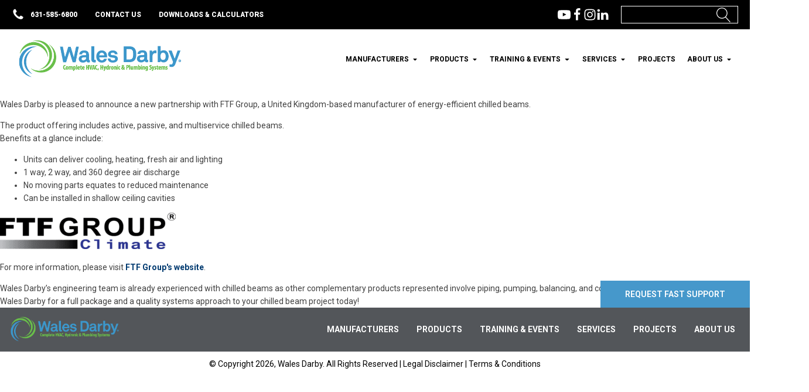

--- FILE ---
content_type: text/html; charset=UTF-8
request_url: https://walesdarby.com/tag/lighting/
body_size: 27601
content:
<!DOCTYPE html>
<html dir="ltr" lang="en-US" prefix="og: https://ogp.me/ns#" >
<head>
<meta charset="UTF-8">
<script type="text/javascript">
/* <![CDATA[ */
var gform;gform||(document.addEventListener("gform_main_scripts_loaded",function(){gform.scriptsLoaded=!0}),document.addEventListener("gform/theme/scripts_loaded",function(){gform.themeScriptsLoaded=!0}),window.addEventListener("DOMContentLoaded",function(){gform.domLoaded=!0}),gform={domLoaded:!1,scriptsLoaded:!1,themeScriptsLoaded:!1,isFormEditor:()=>"function"==typeof InitializeEditor,callIfLoaded:function(o){return!(!gform.domLoaded||!gform.scriptsLoaded||!gform.themeScriptsLoaded&&!gform.isFormEditor()||(gform.isFormEditor()&&console.warn("The use of gform.initializeOnLoaded() is deprecated in the form editor context and will be removed in Gravity Forms 3.1."),o(),0))},initializeOnLoaded:function(o){gform.callIfLoaded(o)||(document.addEventListener("gform_main_scripts_loaded",()=>{gform.scriptsLoaded=!0,gform.callIfLoaded(o)}),document.addEventListener("gform/theme/scripts_loaded",()=>{gform.themeScriptsLoaded=!0,gform.callIfLoaded(o)}),window.addEventListener("DOMContentLoaded",()=>{gform.domLoaded=!0,gform.callIfLoaded(o)}))},hooks:{action:{},filter:{}},addAction:function(o,r,e,t){gform.addHook("action",o,r,e,t)},addFilter:function(o,r,e,t){gform.addHook("filter",o,r,e,t)},doAction:function(o){gform.doHook("action",o,arguments)},applyFilters:function(o){return gform.doHook("filter",o,arguments)},removeAction:function(o,r){gform.removeHook("action",o,r)},removeFilter:function(o,r,e){gform.removeHook("filter",o,r,e)},addHook:function(o,r,e,t,n){null==gform.hooks[o][r]&&(gform.hooks[o][r]=[]);var d=gform.hooks[o][r];null==n&&(n=r+"_"+d.length),gform.hooks[o][r].push({tag:n,callable:e,priority:t=null==t?10:t})},doHook:function(r,o,e){var t;if(e=Array.prototype.slice.call(e,1),null!=gform.hooks[r][o]&&((o=gform.hooks[r][o]).sort(function(o,r){return o.priority-r.priority}),o.forEach(function(o){"function"!=typeof(t=o.callable)&&(t=window[t]),"action"==r?t.apply(null,e):e[0]=t.apply(null,e)})),"filter"==r)return e[0]},removeHook:function(o,r,t,n){var e;null!=gform.hooks[o][r]&&(e=(e=gform.hooks[o][r]).filter(function(o,r,e){return!!(null!=n&&n!=o.tag||null!=t&&t!=o.priority)}),gform.hooks[o][r]=e)}});
/* ]]> */
</script>

<meta name="viewport" content="width=device-width, initial-scale=1.0">
<!-- WP_HEAD() START -->
<link rel="preload" as="style" href="https://fonts.googleapis.com/css?family=Roboto:100,200,300,400,500,600,700,800,900|Heebo:100,200,300,400,500,600,700,800,900|Heebo:100,200,300,400,500,600,700,800,900" >
<link rel="stylesheet" href="https://fonts.googleapis.com/css?family=Roboto:100,200,300,400,500,600,700,800,900|Heebo:100,200,300,400,500,600,700,800,900|Heebo:100,200,300,400,500,600,700,800,900">
	<style>img:is([sizes="auto" i], [sizes^="auto," i]) { contain-intrinsic-size: 3000px 1500px }</style>
	
		<!-- All in One SEO 4.9.3 - aioseo.com -->
	<meta name="robots" content="max-image-preview:large" />
	<link rel="canonical" href="https://walesdarby.com/tag/lighting/" />
	<meta name="generator" content="All in One SEO (AIOSEO) 4.9.3" />
		<script type="application/ld+json" class="aioseo-schema">
			{"@context":"https:\/\/schema.org","@graph":[{"@type":"BreadcrumbList","@id":"https:\/\/walesdarby.com\/tag\/lighting\/#breadcrumblist","itemListElement":[{"@type":"ListItem","@id":"https:\/\/walesdarby.com#listItem","position":1,"name":"Home","item":"https:\/\/walesdarby.com","nextItem":{"@type":"ListItem","@id":"https:\/\/walesdarby.com\/tag\/lighting\/#listItem","name":"lighting"}},{"@type":"ListItem","@id":"https:\/\/walesdarby.com\/tag\/lighting\/#listItem","position":2,"name":"lighting","previousItem":{"@type":"ListItem","@id":"https:\/\/walesdarby.com#listItem","name":"Home"}}]},{"@type":"CollectionPage","@id":"https:\/\/walesdarby.com\/tag\/lighting\/#collectionpage","url":"https:\/\/walesdarby.com\/tag\/lighting\/","name":"lighting - Wales Darby","inLanguage":"en-US","isPartOf":{"@id":"https:\/\/walesdarby.com\/#website"},"breadcrumb":{"@id":"https:\/\/walesdarby.com\/tag\/lighting\/#breadcrumblist"}},{"@type":"Organization","@id":"https:\/\/walesdarby.com\/#organization","name":"Wales Darby","description":"Wales Darby Systems that Power Energy Solutions","url":"https:\/\/walesdarby.com\/","telephone":"+16315856800","logo":{"@type":"ImageObject","url":"https:\/\/walesdarby.com\/wp-content\/uploads\/2022\/09\/WalesDarbyLogo-med.png","@id":"https:\/\/walesdarby.com\/tag\/lighting\/#organizationLogo","width":569,"height":157},"image":{"@id":"https:\/\/walesdarby.com\/tag\/lighting\/#organizationLogo"},"sameAs":["https:\/\/www.facebook.com\/WalesDarbyInc","https:\/\/www.instagram.com\/WalesDarbyIG\/","https:\/\/www.youtube.com\/channel\/UC8ooNR1nfZDCzWEDctCg38Q","https:\/\/www.linkedin.com\/company\/wales-darby"]},{"@type":"WebSite","@id":"https:\/\/walesdarby.com\/#website","url":"https:\/\/walesdarby.com\/","name":"Wales Darby","description":"Wales Darby Systems that Power Energy Solutions","inLanguage":"en-US","publisher":{"@id":"https:\/\/walesdarby.com\/#organization"}}]}
		</script>
		<!-- All in One SEO -->


	<!-- This site is optimized with the Yoast SEO plugin v26.8 - https://yoast.com/product/yoast-seo-wordpress/ -->
	<title>lighting - Wales Darby</title>
	<link rel="canonical" href="https://walesdarby.com/tag/lighting/" />
	<meta property="og:locale" content="en_US" />
	<meta property="og:type" content="article" />
	<meta property="og:title" content="lighting Archives - Wales Darby" />
	<meta property="og:url" content="https://walesdarby.com/tag/lighting/" />
	<meta property="og:site_name" content="Wales Darby" />
	<meta name="twitter:card" content="summary_large_image" />
	<script type="application/ld+json" class="yoast-schema-graph">{"@context":"https://schema.org","@graph":[{"@type":"CollectionPage","@id":"https://walesdarby.com/tag/lighting/","url":"https://walesdarby.com/tag/lighting/","name":"lighting Archives - Wales Darby","isPartOf":{"@id":"https://walesdarby.com/#website"},"primaryImageOfPage":{"@id":"https://walesdarby.com/tag/lighting/#primaryimage"},"image":{"@id":"https://walesdarby.com/tag/lighting/#primaryimage"},"thumbnailUrl":"https://walesdarby.com/wp-content/uploads/2022/09/ftf-group.jpg","breadcrumb":{"@id":"https://walesdarby.com/tag/lighting/#breadcrumb"},"inLanguage":"en-US"},{"@type":"ImageObject","inLanguage":"en-US","@id":"https://walesdarby.com/tag/lighting/#primaryimage","url":"https://walesdarby.com/wp-content/uploads/2022/09/ftf-group.jpg","contentUrl":"https://walesdarby.com/wp-content/uploads/2022/09/ftf-group.jpg","width":444,"height":208},{"@type":"BreadcrumbList","@id":"https://walesdarby.com/tag/lighting/#breadcrumb","itemListElement":[{"@type":"ListItem","position":1,"name":"Home","item":"https://walesdarby.com/"},{"@type":"ListItem","position":2,"name":"lighting"}]},{"@type":"WebSite","@id":"https://walesdarby.com/#website","url":"https://walesdarby.com/","name":"Wales Darby","description":"Wales Darby Systems that Power Energy Solutions","potentialAction":[{"@type":"SearchAction","target":{"@type":"EntryPoint","urlTemplate":"https://walesdarby.com/?s={search_term_string}"},"query-input":{"@type":"PropertyValueSpecification","valueRequired":true,"valueName":"search_term_string"}}],"inLanguage":"en-US"}]}</script>
	<!-- / Yoast SEO plugin. -->


<link rel="alternate" type="application/rss+xml" title="Wales Darby &raquo; lighting Tag Feed" href="https://walesdarby.com/tag/lighting/feed/" />
		<style>
			.lazyload,
			.lazyloading {
				max-width: 100%;
			}
		</style>
				<!-- This site uses the Google Analytics by MonsterInsights plugin v9.11.1 - Using Analytics tracking - https://www.monsterinsights.com/ -->
							<script src="//www.googletagmanager.com/gtag/js?id=G-GL2111QZVE"  data-cfasync="false" data-wpfc-render="false" type="text/javascript" async></script>
			<script data-cfasync="false" data-wpfc-render="false" type="text/javascript">
				var mi_version = '9.11.1';
				var mi_track_user = true;
				var mi_no_track_reason = '';
								var MonsterInsightsDefaultLocations = {"page_location":"https:\/\/walesdarby.com\/tag\/lighting\/"};
								MonsterInsightsDefaultLocations.page_location = window.location.href;
								if ( typeof MonsterInsightsPrivacyGuardFilter === 'function' ) {
					var MonsterInsightsLocations = (typeof MonsterInsightsExcludeQuery === 'object') ? MonsterInsightsPrivacyGuardFilter( MonsterInsightsExcludeQuery ) : MonsterInsightsPrivacyGuardFilter( MonsterInsightsDefaultLocations );
				} else {
					var MonsterInsightsLocations = (typeof MonsterInsightsExcludeQuery === 'object') ? MonsterInsightsExcludeQuery : MonsterInsightsDefaultLocations;
				}

								var disableStrs = [
										'ga-disable-G-GL2111QZVE',
									];

				/* Function to detect opted out users */
				function __gtagTrackerIsOptedOut() {
					for (var index = 0; index < disableStrs.length; index++) {
						if (document.cookie.indexOf(disableStrs[index] + '=true') > -1) {
							return true;
						}
					}

					return false;
				}

				/* Disable tracking if the opt-out cookie exists. */
				if (__gtagTrackerIsOptedOut()) {
					for (var index = 0; index < disableStrs.length; index++) {
						window[disableStrs[index]] = true;
					}
				}

				/* Opt-out function */
				function __gtagTrackerOptout() {
					for (var index = 0; index < disableStrs.length; index++) {
						document.cookie = disableStrs[index] + '=true; expires=Thu, 31 Dec 2099 23:59:59 UTC; path=/';
						window[disableStrs[index]] = true;
					}
				}

				if ('undefined' === typeof gaOptout) {
					function gaOptout() {
						__gtagTrackerOptout();
					}
				}
								window.dataLayer = window.dataLayer || [];

				window.MonsterInsightsDualTracker = {
					helpers: {},
					trackers: {},
				};
				if (mi_track_user) {
					function __gtagDataLayer() {
						dataLayer.push(arguments);
					}

					function __gtagTracker(type, name, parameters) {
						if (!parameters) {
							parameters = {};
						}

						if (parameters.send_to) {
							__gtagDataLayer.apply(null, arguments);
							return;
						}

						if (type === 'event') {
														parameters.send_to = monsterinsights_frontend.v4_id;
							var hookName = name;
							if (typeof parameters['event_category'] !== 'undefined') {
								hookName = parameters['event_category'] + ':' + name;
							}

							if (typeof MonsterInsightsDualTracker.trackers[hookName] !== 'undefined') {
								MonsterInsightsDualTracker.trackers[hookName](parameters);
							} else {
								__gtagDataLayer('event', name, parameters);
							}
							
						} else {
							__gtagDataLayer.apply(null, arguments);
						}
					}

					__gtagTracker('js', new Date());
					__gtagTracker('set', {
						'developer_id.dZGIzZG': true,
											});
					if ( MonsterInsightsLocations.page_location ) {
						__gtagTracker('set', MonsterInsightsLocations);
					}
										__gtagTracker('config', 'G-GL2111QZVE', {"forceSSL":"true","link_attribution":"true"} );
										window.gtag = __gtagTracker;										(function () {
						/* https://developers.google.com/analytics/devguides/collection/analyticsjs/ */
						/* ga and __gaTracker compatibility shim. */
						var noopfn = function () {
							return null;
						};
						var newtracker = function () {
							return new Tracker();
						};
						var Tracker = function () {
							return null;
						};
						var p = Tracker.prototype;
						p.get = noopfn;
						p.set = noopfn;
						p.send = function () {
							var args = Array.prototype.slice.call(arguments);
							args.unshift('send');
							__gaTracker.apply(null, args);
						};
						var __gaTracker = function () {
							var len = arguments.length;
							if (len === 0) {
								return;
							}
							var f = arguments[len - 1];
							if (typeof f !== 'object' || f === null || typeof f.hitCallback !== 'function') {
								if ('send' === arguments[0]) {
									var hitConverted, hitObject = false, action;
									if ('event' === arguments[1]) {
										if ('undefined' !== typeof arguments[3]) {
											hitObject = {
												'eventAction': arguments[3],
												'eventCategory': arguments[2],
												'eventLabel': arguments[4],
												'value': arguments[5] ? arguments[5] : 1,
											}
										}
									}
									if ('pageview' === arguments[1]) {
										if ('undefined' !== typeof arguments[2]) {
											hitObject = {
												'eventAction': 'page_view',
												'page_path': arguments[2],
											}
										}
									}
									if (typeof arguments[2] === 'object') {
										hitObject = arguments[2];
									}
									if (typeof arguments[5] === 'object') {
										Object.assign(hitObject, arguments[5]);
									}
									if ('undefined' !== typeof arguments[1].hitType) {
										hitObject = arguments[1];
										if ('pageview' === hitObject.hitType) {
											hitObject.eventAction = 'page_view';
										}
									}
									if (hitObject) {
										action = 'timing' === arguments[1].hitType ? 'timing_complete' : hitObject.eventAction;
										hitConverted = mapArgs(hitObject);
										__gtagTracker('event', action, hitConverted);
									}
								}
								return;
							}

							function mapArgs(args) {
								var arg, hit = {};
								var gaMap = {
									'eventCategory': 'event_category',
									'eventAction': 'event_action',
									'eventLabel': 'event_label',
									'eventValue': 'event_value',
									'nonInteraction': 'non_interaction',
									'timingCategory': 'event_category',
									'timingVar': 'name',
									'timingValue': 'value',
									'timingLabel': 'event_label',
									'page': 'page_path',
									'location': 'page_location',
									'title': 'page_title',
									'referrer' : 'page_referrer',
								};
								for (arg in args) {
																		if (!(!args.hasOwnProperty(arg) || !gaMap.hasOwnProperty(arg))) {
										hit[gaMap[arg]] = args[arg];
									} else {
										hit[arg] = args[arg];
									}
								}
								return hit;
							}

							try {
								f.hitCallback();
							} catch (ex) {
							}
						};
						__gaTracker.create = newtracker;
						__gaTracker.getByName = newtracker;
						__gaTracker.getAll = function () {
							return [];
						};
						__gaTracker.remove = noopfn;
						__gaTracker.loaded = true;
						window['__gaTracker'] = __gaTracker;
					})();
									} else {
										console.log("");
					(function () {
						function __gtagTracker() {
							return null;
						}

						window['__gtagTracker'] = __gtagTracker;
						window['gtag'] = __gtagTracker;
					})();
									}
			</script>
							<!-- / Google Analytics by MonsterInsights -->
		<link rel='stylesheet' id='woocommerce-logical.css-css' href='https://walesdarby.com/wp-content/plugins/lp-custom-plugin/includes/woocommerce/assets/css/woocommerce-logical.css' type='text/css' media='all' />
<link rel='stylesheet' id='genesis-blocks-style-css-css' href='https://walesdarby.com/wp-content/plugins/genesis-blocks/dist/style-blocks.build.css?ver=1764968595' type='text/css' media='all' />
<link rel='stylesheet' id='mec-select2-style-css' href='https://walesdarby.com/wp-content/plugins/modern-events-calendar-lite/assets/packages/select2/select2.min.css?ver=7.25.0' type='text/css' media='all' />
<link rel='stylesheet' id='mec-font-icons-css' href='https://walesdarby.com/wp-content/plugins/modern-events-calendar-lite/assets/css/iconfonts.css?ver=7.25.0' type='text/css' media='all' />
<link rel='stylesheet' id='mec-frontend-style-css' href='https://walesdarby.com/wp-content/plugins/modern-events-calendar-lite/assets/css/frontend.min.css?ver=7.25.0' type='text/css' media='all' />
<link rel='stylesheet' id='mec-tooltip-style-css' href='https://walesdarby.com/wp-content/plugins/modern-events-calendar-lite/assets/packages/tooltip/tooltip.css?ver=7.25.0' type='text/css' media='all' />
<link rel='stylesheet' id='mec-tooltip-shadow-style-css' href='https://walesdarby.com/wp-content/plugins/modern-events-calendar-lite/assets/packages/tooltip/tooltipster-sideTip-shadow.min.css?ver=7.25.0' type='text/css' media='all' />
<link rel='stylesheet' id='featherlight-css' href='https://walesdarby.com/wp-content/plugins/modern-events-calendar-lite/assets/packages/featherlight/featherlight.css?ver=7.25.0' type='text/css' media='all' />
<link rel='stylesheet' id='mec-lity-style-css' href='https://walesdarby.com/wp-content/plugins/modern-events-calendar-lite/assets/packages/lity/lity.min.css?ver=7.25.0' type='text/css' media='all' />
<link rel='stylesheet' id='mec-general-calendar-style-css' href='https://walesdarby.com/wp-content/plugins/modern-events-calendar-lite/assets/css/mec-general-calendar.css?ver=7.25.0' type='text/css' media='all' />
<link rel='stylesheet' id='wp-block-library-css' href='https://walesdarby.com/wp-includes/css/dist/block-library/style.min.css?ver=6.8.2' type='text/css' media='all' />
<style id='classic-theme-styles-inline-css' type='text/css'>
/*! This file is auto-generated */
.wp-block-button__link{color:#fff;background-color:#32373c;border-radius:9999px;box-shadow:none;text-decoration:none;padding:calc(.667em + 2px) calc(1.333em + 2px);font-size:1.125em}.wp-block-file__button{background:#32373c;color:#fff;text-decoration:none}
</style>
<link rel='stylesheet' id='aioseo/css/src/vue/standalone/blocks/table-of-contents/global.scss-css' href='https://walesdarby.com/wp-content/plugins/all-in-one-seo-pack/dist/Lite/assets/css/table-of-contents/global.e90f6d47.css?ver=4.9.3' type='text/css' media='all' />
<style id='global-styles-inline-css' type='text/css'>
:root{--wp--preset--aspect-ratio--square: 1;--wp--preset--aspect-ratio--4-3: 4/3;--wp--preset--aspect-ratio--3-4: 3/4;--wp--preset--aspect-ratio--3-2: 3/2;--wp--preset--aspect-ratio--2-3: 2/3;--wp--preset--aspect-ratio--16-9: 16/9;--wp--preset--aspect-ratio--9-16: 9/16;--wp--preset--color--black: #000000;--wp--preset--color--cyan-bluish-gray: #abb8c3;--wp--preset--color--white: #ffffff;--wp--preset--color--pale-pink: #f78da7;--wp--preset--color--vivid-red: #cf2e2e;--wp--preset--color--luminous-vivid-orange: #ff6900;--wp--preset--color--luminous-vivid-amber: #fcb900;--wp--preset--color--light-green-cyan: #7bdcb5;--wp--preset--color--vivid-green-cyan: #00d084;--wp--preset--color--pale-cyan-blue: #8ed1fc;--wp--preset--color--vivid-cyan-blue: #0693e3;--wp--preset--color--vivid-purple: #9b51e0;--wp--preset--gradient--vivid-cyan-blue-to-vivid-purple: linear-gradient(135deg,rgba(6,147,227,1) 0%,rgb(155,81,224) 100%);--wp--preset--gradient--light-green-cyan-to-vivid-green-cyan: linear-gradient(135deg,rgb(122,220,180) 0%,rgb(0,208,130) 100%);--wp--preset--gradient--luminous-vivid-amber-to-luminous-vivid-orange: linear-gradient(135deg,rgba(252,185,0,1) 0%,rgba(255,105,0,1) 100%);--wp--preset--gradient--luminous-vivid-orange-to-vivid-red: linear-gradient(135deg,rgba(255,105,0,1) 0%,rgb(207,46,46) 100%);--wp--preset--gradient--very-light-gray-to-cyan-bluish-gray: linear-gradient(135deg,rgb(238,238,238) 0%,rgb(169,184,195) 100%);--wp--preset--gradient--cool-to-warm-spectrum: linear-gradient(135deg,rgb(74,234,220) 0%,rgb(151,120,209) 20%,rgb(207,42,186) 40%,rgb(238,44,130) 60%,rgb(251,105,98) 80%,rgb(254,248,76) 100%);--wp--preset--gradient--blush-light-purple: linear-gradient(135deg,rgb(255,206,236) 0%,rgb(152,150,240) 100%);--wp--preset--gradient--blush-bordeaux: linear-gradient(135deg,rgb(254,205,165) 0%,rgb(254,45,45) 50%,rgb(107,0,62) 100%);--wp--preset--gradient--luminous-dusk: linear-gradient(135deg,rgb(255,203,112) 0%,rgb(199,81,192) 50%,rgb(65,88,208) 100%);--wp--preset--gradient--pale-ocean: linear-gradient(135deg,rgb(255,245,203) 0%,rgb(182,227,212) 50%,rgb(51,167,181) 100%);--wp--preset--gradient--electric-grass: linear-gradient(135deg,rgb(202,248,128) 0%,rgb(113,206,126) 100%);--wp--preset--gradient--midnight: linear-gradient(135deg,rgb(2,3,129) 0%,rgb(40,116,252) 100%);--wp--preset--font-size--small: 13px;--wp--preset--font-size--medium: 20px;--wp--preset--font-size--large: 36px;--wp--preset--font-size--x-large: 42px;--wp--preset--spacing--20: 0.44rem;--wp--preset--spacing--30: 0.67rem;--wp--preset--spacing--40: 1rem;--wp--preset--spacing--50: 1.5rem;--wp--preset--spacing--60: 2.25rem;--wp--preset--spacing--70: 3.38rem;--wp--preset--spacing--80: 5.06rem;--wp--preset--shadow--natural: 6px 6px 9px rgba(0, 0, 0, 0.2);--wp--preset--shadow--deep: 12px 12px 50px rgba(0, 0, 0, 0.4);--wp--preset--shadow--sharp: 6px 6px 0px rgba(0, 0, 0, 0.2);--wp--preset--shadow--outlined: 6px 6px 0px -3px rgba(255, 255, 255, 1), 6px 6px rgba(0, 0, 0, 1);--wp--preset--shadow--crisp: 6px 6px 0px rgba(0, 0, 0, 1);}:where(.is-layout-flex){gap: 0.5em;}:where(.is-layout-grid){gap: 0.5em;}body .is-layout-flex{display: flex;}.is-layout-flex{flex-wrap: wrap;align-items: center;}.is-layout-flex > :is(*, div){margin: 0;}body .is-layout-grid{display: grid;}.is-layout-grid > :is(*, div){margin: 0;}:where(.wp-block-columns.is-layout-flex){gap: 2em;}:where(.wp-block-columns.is-layout-grid){gap: 2em;}:where(.wp-block-post-template.is-layout-flex){gap: 1.25em;}:where(.wp-block-post-template.is-layout-grid){gap: 1.25em;}.has-black-color{color: var(--wp--preset--color--black) !important;}.has-cyan-bluish-gray-color{color: var(--wp--preset--color--cyan-bluish-gray) !important;}.has-white-color{color: var(--wp--preset--color--white) !important;}.has-pale-pink-color{color: var(--wp--preset--color--pale-pink) !important;}.has-vivid-red-color{color: var(--wp--preset--color--vivid-red) !important;}.has-luminous-vivid-orange-color{color: var(--wp--preset--color--luminous-vivid-orange) !important;}.has-luminous-vivid-amber-color{color: var(--wp--preset--color--luminous-vivid-amber) !important;}.has-light-green-cyan-color{color: var(--wp--preset--color--light-green-cyan) !important;}.has-vivid-green-cyan-color{color: var(--wp--preset--color--vivid-green-cyan) !important;}.has-pale-cyan-blue-color{color: var(--wp--preset--color--pale-cyan-blue) !important;}.has-vivid-cyan-blue-color{color: var(--wp--preset--color--vivid-cyan-blue) !important;}.has-vivid-purple-color{color: var(--wp--preset--color--vivid-purple) !important;}.has-black-background-color{background-color: var(--wp--preset--color--black) !important;}.has-cyan-bluish-gray-background-color{background-color: var(--wp--preset--color--cyan-bluish-gray) !important;}.has-white-background-color{background-color: var(--wp--preset--color--white) !important;}.has-pale-pink-background-color{background-color: var(--wp--preset--color--pale-pink) !important;}.has-vivid-red-background-color{background-color: var(--wp--preset--color--vivid-red) !important;}.has-luminous-vivid-orange-background-color{background-color: var(--wp--preset--color--luminous-vivid-orange) !important;}.has-luminous-vivid-amber-background-color{background-color: var(--wp--preset--color--luminous-vivid-amber) !important;}.has-light-green-cyan-background-color{background-color: var(--wp--preset--color--light-green-cyan) !important;}.has-vivid-green-cyan-background-color{background-color: var(--wp--preset--color--vivid-green-cyan) !important;}.has-pale-cyan-blue-background-color{background-color: var(--wp--preset--color--pale-cyan-blue) !important;}.has-vivid-cyan-blue-background-color{background-color: var(--wp--preset--color--vivid-cyan-blue) !important;}.has-vivid-purple-background-color{background-color: var(--wp--preset--color--vivid-purple) !important;}.has-black-border-color{border-color: var(--wp--preset--color--black) !important;}.has-cyan-bluish-gray-border-color{border-color: var(--wp--preset--color--cyan-bluish-gray) !important;}.has-white-border-color{border-color: var(--wp--preset--color--white) !important;}.has-pale-pink-border-color{border-color: var(--wp--preset--color--pale-pink) !important;}.has-vivid-red-border-color{border-color: var(--wp--preset--color--vivid-red) !important;}.has-luminous-vivid-orange-border-color{border-color: var(--wp--preset--color--luminous-vivid-orange) !important;}.has-luminous-vivid-amber-border-color{border-color: var(--wp--preset--color--luminous-vivid-amber) !important;}.has-light-green-cyan-border-color{border-color: var(--wp--preset--color--light-green-cyan) !important;}.has-vivid-green-cyan-border-color{border-color: var(--wp--preset--color--vivid-green-cyan) !important;}.has-pale-cyan-blue-border-color{border-color: var(--wp--preset--color--pale-cyan-blue) !important;}.has-vivid-cyan-blue-border-color{border-color: var(--wp--preset--color--vivid-cyan-blue) !important;}.has-vivid-purple-border-color{border-color: var(--wp--preset--color--vivid-purple) !important;}.has-vivid-cyan-blue-to-vivid-purple-gradient-background{background: var(--wp--preset--gradient--vivid-cyan-blue-to-vivid-purple) !important;}.has-light-green-cyan-to-vivid-green-cyan-gradient-background{background: var(--wp--preset--gradient--light-green-cyan-to-vivid-green-cyan) !important;}.has-luminous-vivid-amber-to-luminous-vivid-orange-gradient-background{background: var(--wp--preset--gradient--luminous-vivid-amber-to-luminous-vivid-orange) !important;}.has-luminous-vivid-orange-to-vivid-red-gradient-background{background: var(--wp--preset--gradient--luminous-vivid-orange-to-vivid-red) !important;}.has-very-light-gray-to-cyan-bluish-gray-gradient-background{background: var(--wp--preset--gradient--very-light-gray-to-cyan-bluish-gray) !important;}.has-cool-to-warm-spectrum-gradient-background{background: var(--wp--preset--gradient--cool-to-warm-spectrum) !important;}.has-blush-light-purple-gradient-background{background: var(--wp--preset--gradient--blush-light-purple) !important;}.has-blush-bordeaux-gradient-background{background: var(--wp--preset--gradient--blush-bordeaux) !important;}.has-luminous-dusk-gradient-background{background: var(--wp--preset--gradient--luminous-dusk) !important;}.has-pale-ocean-gradient-background{background: var(--wp--preset--gradient--pale-ocean) !important;}.has-electric-grass-gradient-background{background: var(--wp--preset--gradient--electric-grass) !important;}.has-midnight-gradient-background{background: var(--wp--preset--gradient--midnight) !important;}.has-small-font-size{font-size: var(--wp--preset--font-size--small) !important;}.has-medium-font-size{font-size: var(--wp--preset--font-size--medium) !important;}.has-large-font-size{font-size: var(--wp--preset--font-size--large) !important;}.has-x-large-font-size{font-size: var(--wp--preset--font-size--x-large) !important;}
:where(.wp-block-post-template.is-layout-flex){gap: 1.25em;}:where(.wp-block-post-template.is-layout-grid){gap: 1.25em;}
:where(.wp-block-columns.is-layout-flex){gap: 2em;}:where(.wp-block-columns.is-layout-grid){gap: 2em;}
:root :where(.wp-block-pullquote){font-size: 1.5em;line-height: 1.6;}
</style>
<link rel='stylesheet' id='oxygen-css' href='https://walesdarby.com/wp-content/plugins/oxygen/component-framework/oxygen.css?ver=4.4' type='text/css' media='all' />
<script type="text/javascript" src="https://walesdarby.com/wp-includes/js/jquery/jquery.min.js?ver=3.7.1" id="jquery-core-js"></script>
<script type="text/javascript" src="https://walesdarby.com/wp-includes/js/jquery/jquery-migrate.min.js?ver=3.4.1" id="jquery-migrate-js"></script>
<script type="text/javascript" src="https://walesdarby.com/wp-content/plugins/google-analytics-for-wordpress/assets/js/frontend-gtag.min.js?ver=9.11.1" id="monsterinsights-frontend-script-js" async="async" data-wp-strategy="async"></script>
<script data-cfasync="false" data-wpfc-render="false" type="text/javascript" id='monsterinsights-frontend-script-js-extra'>/* <![CDATA[ */
var monsterinsights_frontend = {"js_events_tracking":"true","download_extensions":"doc,pdf,ppt,zip,xls,docx,pptx,xlsx","inbound_paths":"[{\"path\":\"\\\/go\\\/\",\"label\":\"affiliate\"},{\"path\":\"\\\/recommend\\\/\",\"label\":\"affiliate\"}]","home_url":"https:\/\/walesdarby.com","hash_tracking":"false","v4_id":"G-GL2111QZVE"};/* ]]> */
</script>
<link rel="https://api.w.org/" href="https://walesdarby.com/wp-json/" /><link rel="alternate" title="JSON" type="application/json" href="https://walesdarby.com/wp-json/wp/v2/tags/239" /><link rel="EditURI" type="application/rsd+xml" title="RSD" href="https://walesdarby.com/xmlrpc.php?rsd" />
		<script>
			document.documentElement.className = document.documentElement.className.replace('no-js', 'js');
		</script>
				<style>
			.no-js img.lazyload {
				display: none;
			}

			figure.wp-block-image img.lazyloading {
				min-width: 150px;
			}

			.lazyload,
			.lazyloading {
				--smush-placeholder-width: 100px;
				--smush-placeholder-aspect-ratio: 1/1;
				width: var(--smush-image-width, var(--smush-placeholder-width)) !important;
				aspect-ratio: var(--smush-image-aspect-ratio, var(--smush-placeholder-aspect-ratio)) !important;
			}

						.lazyload, .lazyloading {
				opacity: 0;
			}

			.lazyloaded {
				opacity: 1;
				transition: opacity 400ms;
				transition-delay: 0ms;
			}

					</style>
		<link rel="icon" href="https://walesdarby.com/wp-content/uploads/2022/09/cropped-WalesDarbyIcon_favicon-32x32.png" sizes="32x32" />
<link rel="icon" href="https://walesdarby.com/wp-content/uploads/2022/09/cropped-WalesDarbyIcon_favicon-192x192.png" sizes="192x192" />
<link rel="apple-touch-icon" href="https://walesdarby.com/wp-content/uploads/2022/09/cropped-WalesDarbyIcon_favicon-180x180.png" />
<meta name="msapplication-TileImage" content="https://walesdarby.com/wp-content/uploads/2022/09/cropped-WalesDarbyIcon_favicon-270x270.png" />
<link rel='stylesheet' id='oxygen-cache-13-css' href='//walesdarby.com/wp-content/uploads/oxygen/css/13.css?cache=1676584006&#038;ver=6.8.2' type='text/css' media='all' />
<link rel='stylesheet' id='oxygen-universal-styles-css' href='//walesdarby.com/wp-content/uploads/oxygen/css/universal.css?cache=1765474218&#038;ver=6.8.2' type='text/css' media='all' />
<style>:root,::before,::after{--mec-color-skin: #40d9f1;--mec-color-skin-rgba-1: rgba(64, 217, 241, .25);--mec-color-skin-rgba-2: rgba(64, 217, 241, .5);--mec-color-skin-rgba-3: rgba(64, 217, 241, .75);--mec-color-skin-rgba-4: rgba(64, 217, 241, .11);--mec-primary-border-radius: ;--mec-secondary-border-radius: ;--mec-container-normal-width: 1196px;--mec-container-large-width: 1690px;--mec-fes-main-color: #40d9f1;--mec-fes-main-color-rgba-1: rgba(64, 217, 241, 0.12);--mec-fes-main-color-rgba-2: rgba(64, 217, 241, 0.23);--mec-fes-main-color-rgba-3: rgba(64, 217, 241, 0.03);--mec-fes-main-color-rgba-4: rgba(64, 217, 241, 0.3);--mec-fes-main-color-rgba-5: rgb(64 217 241 / 7%);--mec-fes-main-color-rgba-6: rgba(64, 217, 241, 0.2);</style><style>/*Fixing Styling issues*/
.mec-event-image img{
	width:inherit;
	height:inherit;
}
.mec-events-event-image img{
	width:100%;
	height:100%;
	object-fit:cover;
}
.mec-single-event.mec-single-modern.mec-single-modal{
	max-width: 900px;
	display: flex;
	flex-direction: column;
	align-items: center;
}
article.mec-single-event .mec-events-event-image{
	align-self:stretch;
	border-top: 1px solid var(--grayLight);
	border-bottom: 1px solid var(--grayLight);
	max-height:450px;
	height:450px;
}
.mec-calendar .mec-event-article{
	display: flex;
	align-items: center;
	flex-wrap: wrap;
}
.mec-calendar article.mec-event-article .mec-event-image{
	margin-right:8px;
        flex: 0 1;
}
.mec-calendar article.mec-event-article .mec-monthly-contents{
        flex: 2;
}
div.mec-calendar .mec-calendar-topsec{
        display:flex;
}
.mec-calendar .mec-calendar-side{
        flex:2;

}
.mec-calendar .mec-calendar-events-side{
        display:flex;
        flex-direction:column;
        flex: 1;
        padding:15px;
        height:unset;
        max-height:500px;
        overflow-y:scroll;
}
.mec-calendar .mec-calendar-events-side .mec-month-side{
        flex-basis: 0;
        flex-grow: 1;
        overflow-y: auto;
}
.mec-month-container.mec-month-container-selected{
        display:flex;
        flex-direction:column;
}
.mec-calendar .mec-calendar-header{
        width:100%;
}
.mec-event-date,
.mec-event-time.mec-color,
.mec-event-title,
.mec-event-detail{
        width:100%;
}
.mec-event-meta.mec-color-before.mec-frontbox.mec-util-hidden{
        display:flex;
        flex-direction: column;
}
.mec-single-event .mec-event-meta .mec-booking-button{
        padding:5px 16px;
        height:unset;
}
.mec-event-footer{
        display:none;
}
/*---------------*/
/*Responsive*/
@media (max-width:992px){
}
@media (max-width:768px){
        div.mec-calendar .mec-calendar-topsec{
                flex-direction:column;
        }
        .mec-calendar .mec-calendar-events-side .mec-month-side{
                height:500px;
                flex-basis:unset;
        }
}
@media (max-width:480px){
}</style><!-- END OF WP_HEAD() -->
</head>
<body class="archive tag tag-lighting tag-239 wp-theme-oxygen-is-not-a-theme  wp-embed-responsive mec-theme-oxygen-is-not-a-theme oxygen-body" >




						<header id="globalHeader" class="oxy-header-wrapper oxy-overlay-header oxy-header" ><div id="_header_row-103-13" class="oxy-header-row" ><div class="oxy-header-container"><div id="_header_left-104-13" class="oxy-header-left" ><a id="link-105-13" class="ct-link" href="tel:+16315856800" target="_self"  ><div id="fancy_icon-106-13" class="ct-fancy-icon" ><svg id="svg-fancy_icon-106-13"><use xlink:href="#FontAwesomeicon-phone"></use></svg></div><div id="text_block-107-13" class="ct-text-block" >631-585-6800</div></a></div><div id="_header_center-112-13" class="oxy-header-center" ></div><div id="_header_right-113-13" class="oxy-header-right" ><div id="div_block-114-13" class="ct-div-block" ><a id="link-115-13" class="ct-link" href="https://www.youtube.com/channel/UC8ooNR1nfZDCzWEDctCg38Q" target="_blank"  ><div id="fancy_icon-116-13" class="ct-fancy-icon" ><svg id="svg-fancy_icon-116-13"><use xlink:href="#FontAwesomeicon-youtube-play"></use></svg></div></a><a id="link-117-13" class="ct-link" href="http://www.facebook.com/WalesDarbyInc" target="_blank"  ><div id="fancy_icon-118-13" class="ct-fancy-icon" ><svg id="svg-fancy_icon-118-13"><use xlink:href="#FontAwesomeicon-facebook"></use></svg></div></a><a id="link-119-13" class="ct-link" href="http://www.instagram.com/WalesDarbyIG" target="_blank"  ><div id="fancy_icon-120-13" class="ct-fancy-icon" ><svg id="svg-fancy_icon-120-13"><use xlink:href="#FontAwesomeicon-instagram"></use></svg></div></a><a id="link-121-13" class="ct-link" href="http://www.linkedin.com/company/wales-darby" target="_blank"  ><div id="fancy_icon-122-13" class="ct-fancy-icon" ><svg id="svg-fancy_icon-122-13"><use xlink:href="#FontAwesomeicon-linkedin"></use></svg></div></a></div></div></div></div><div id="_header_row-127-13" class="oxy-header-row" ><div class="oxy-header-container"><div id="_header_left-128-13" class="oxy-header-left" ><a id="link-129-13" class="ct-link" href="/"   ><img  id="image-130-13" alt="" data-src="https://walesdarby.com/wp-content/uploads/2022/09/WalesDarbyLogo-med.png" class="ct-image lazyload" data-srcset="https://walesdarby.com/wp-content/uploads/2022/09/WalesDarbyLogo-med.png 569w, https://walesdarby.com/wp-content/uploads/2022/09/WalesDarbyLogo-med-300x83.png 300w" data-sizes="(max-width: 569px) 100vw, 569px" src="[data-uri]" style="--smush-placeholder-width: 569px; --smush-placeholder-aspect-ratio: 569/157;" /></a></div><div id="_header_center-131-13" class="oxy-header-center" ></div><div id="_header_right-132-13" class="oxy-header-right" >
		<div id="-header-search-133-13" class="oxy-header-search " ><button aria-label="Open search" class="oxy-header-search_toggle oxy-header-search_toggle-open" data-prevent-scroll="false"><span class="oxy-header-search_toggle-text"></span><svg class="oxy-header-search_open-icon" id="open-header-search-133-13-icon"><use xlink:href="#Lineariconsicon-magnifier"></use></svg></button><form role="search" method="get" class="oxy-header-search_form" action="https://walesdarby.com/">
                    <div class="oxy-header-container">
                    <label>
                        <span class="screen-reader-text">Search for:</span>
                        <input  type="search" class="oxy-header-search_search-field" placeholder="Search..." value="" name="s" title="Search for:" />
                    </label><button aria-label="Close search" type=button class="oxy-header-search_toggle"><svg class="oxy-header-search_close-icon" id="close-header-search-133-13-icon"><use xlink:href="#Lineariconsicon-cross"></use></svg></button><input type="submit" class="search-submit" value="Search" /></div></form></div>

		
		<div id="-burger-trigger-282-13" class="oxy-burger-trigger mobile-menu-burger " ><button aria-label="Open menu" data-animation="disable" data-touch="click"  class="hamburger hamburger--slider " type="button"><span class="hamburger-box"><span class="hamburger-inner"></span></span></button></div>

		
		<div id="-off-canvas-284-13" class="oxy-off-canvas " ><div class="oxy-offcanvas_backdrop"></div><div id="-off-canvas-284-13-inner" class="offcanvas-inner oxy-inner-content" role="dialog" aria-label="offcanvas content" tabindex="0" data-start="false" data-click-outside="true" data-trigger-selector=".mobile-menu-burger,.mobile-menu-close" data-esc="true" data-focus-selector=".offcanvas-inner" data-reset="400" data-hashclose="true" data-burger-sync="false" data-overflow="false" data-auto-aria="true" ><div id="fancy_icon-285-13" class="ct-fancy-icon mobile-menu-close" ><svg id="svg-fancy_icon-285-13"><use xlink:href="#FontAwesomeicon-close"></use></svg></div>
		<div id="-slide-menu-286-13" class="oxy-slide-menu " ><nav class="oxy-slide-menu_inner"  data-currentopen="disable" data-duration="300" data-start="open" data-icon="FontAwesomeicon-chevron-right" data-trigger-selector=".oxy-burger-trigger">  <ul id="menu-header-mobile" class="oxy-slide-menu_list"><li id="menu-item-1309" class="menu-item menu-item-type-post_type menu-item-object-page menu-item-has-children menu-item-1309"><a href="https://walesdarby.com/manufacturers/">Manufacturers</a>
<ul class="sub-menu">
	<li id="menu-item-1310" class="menu-item menu-item-type-custom menu-item-object-custom menu-item-1310"><a href="/manufacturers#CommercialHVAC">Commercial HVAC</a></li>
	<li id="menu-item-1311" class="menu-item menu-item-type-custom menu-item-object-custom menu-item-1311"><a href="/manufacturers#CommercialPlumbing">Commercial Plumbing</a></li>
	<li id="menu-item-1312" class="menu-item menu-item-type-custom menu-item-object-custom menu-item-1312"><a href="/manufacturers#ResidentialManufacturers">Residential</a></li>
	<li id="menu-item-1340" class="menu-item menu-item-type-post_type menu-item-object-page menu-item-1340"><a href="https://walesdarby.com/resources-2/">Downloads &#038; Calculators</a></li>
</ul>
</li>
<li id="menu-item-1313" class="menu-item menu-item-type-post_type menu-item-object-page menu-item-has-children menu-item-1313"><a href="https://walesdarby.com/products/">Products</a>
<ul class="sub-menu">
	<li id="menu-item-1314" class="menu-item menu-item-type-post_type menu-item-object-page menu-item-1314"><a href="https://walesdarby.com/products/air-conditioning-heat-pumps-iaq/">Air Conditioning, Heat Pumps &#038; IAQ</a></li>
	<li id="menu-item-1315" class="menu-item menu-item-type-post_type menu-item-object-page menu-item-1315"><a href="https://walesdarby.com/products/condensing-electric-boilers/">Condensing &#038; Electric Boilers</a></li>
	<li id="menu-item-1316" class="menu-item menu-item-type-post_type menu-item-object-page menu-item-1316"><a href="https://walesdarby.com/products/domestic-water-heating/">Domestic Water Heating</a></li>
	<li id="menu-item-1317" class="menu-item menu-item-type-post_type menu-item-object-page menu-item-1317"><a href="https://walesdarby.com/products/hydronic-pumps-air-elimination-flow-control-heat-transfer/">Hydronic Pumps, Air Elimination, Flow Control &#038; Heat Transfer</a></li>
	<li id="menu-item-1318" class="menu-item menu-item-type-post_type menu-item-object-page menu-item-1318"><a href="https://walesdarby.com/products/radiant-piping-systems/">Radiant &#038; Piping Systems</a></li>
	<li id="menu-item-1319" class="menu-item menu-item-type-post_type menu-item-object-page menu-item-1319"><a href="https://walesdarby.com/products/radiators-unit-heaters-terminal-units/">Radiators, Unit Heaters, &#038; Terminal Units</a></li>
	<li id="menu-item-1320" class="menu-item menu-item-type-post_type menu-item-object-page menu-item-1320"><a href="https://walesdarby.com/products/water-pressure-boosters-wastewater/">Water Pressure Boosters &#038; Wastewater</a></li>
	<li id="menu-item-1321" class="menu-item menu-item-type-post_type menu-item-object-page menu-item-1321"><a href="https://walesdarby.com/products/water-treatment/">Water Treatment</a></li>
</ul>
</li>
<li id="menu-item-1322" class="menu-item menu-item-type-post_type menu-item-object-page menu-item-has-children menu-item-1322"><a href="https://walesdarby.com/training-events/">Training &#038; Events</a>
<ul class="sub-menu">
	<li id="menu-item-1323" class="menu-item menu-item-type-post_type menu-item-object-page menu-item-1323"><a href="https://walesdarby.com/training-events/calendar/">Calendar</a></li>
	<li id="menu-item-1324" class="menu-item menu-item-type-post_type menu-item-object-page menu-item-1324"><a href="https://walesdarby.com/training-events/training-centers-mlc/">Learning Centers &#038; MLC</a></li>
	<li id="menu-item-1325" class="menu-item menu-item-type-post_type menu-item-object-page menu-item-1325"><a href="https://walesdarby.com/training-events/mailing-list-signup/">Mailing List Signup</a></li>
	<li id="menu-item-1326" class="menu-item menu-item-type-post_type menu-item-object-page menu-item-1326"><a href="https://walesdarby.com/training-events/videos/">Videos</a></li>
</ul>
</li>
<li id="menu-item-1327" class="menu-item menu-item-type-post_type menu-item-object-page menu-item-has-children menu-item-1327"><a href="https://walesdarby.com/services/">Services</a>
<ul class="sub-menu">
	<li id="menu-item-1328" class="menu-item menu-item-type-custom menu-item-object-custom menu-item-1328"><a href="/services#BuildingOwnersAndDevelopers">For Building Owners and Developers</a></li>
	<li id="menu-item-1329" class="menu-item menu-item-type-custom menu-item-object-custom menu-item-1329"><a href="/services#ContractorsAndBuilders">For Contractors and Builders</a></li>
	<li id="menu-item-1330" class="menu-item menu-item-type-custom menu-item-object-custom menu-item-1330"><a href="/services#Distributors">For Distributors</a></li>
	<li id="menu-item-1331" class="menu-item menu-item-type-custom menu-item-object-custom menu-item-1331"><a href="/services#EngineersAndArchitects">For Engineers and Architects</a></li>
</ul>
</li>
<li id="menu-item-1332" class="menu-item menu-item-type-custom menu-item-object-custom menu-item-1332"><a href="/projects">Projects</a></li>
<li id="menu-item-1333" class="menu-item menu-item-type-post_type menu-item-object-page menu-item-has-children menu-item-1333"><a href="https://walesdarby.com/about-us/">About Us</a>
<ul class="sub-menu">
	<li id="menu-item-1334" class="menu-item menu-item-type-post_type menu-item-object-page menu-item-1334"><a href="https://walesdarby.com/about-us/careers/">Careers</a></li>
	<li id="menu-item-1339" class="menu-item menu-item-type-post_type menu-item-object-page menu-item-1339"><a href="https://walesdarby.com/contact-us/">Contact Us</a></li>
	<li id="menu-item-1335" class="menu-item menu-item-type-post_type menu-item-object-page menu-item-1335"><a href="https://walesdarby.com/about-us/locations-areas-serviced/">Locations &#038; Areas Serviced</a></li>
	<li id="menu-item-1336" class="menu-item menu-item-type-post_type menu-item-object-page menu-item-1336"><a href="https://walesdarby.com/about-us/member-associations/">Member Associations</a></li>
	<li id="menu-item-1337" class="menu-item menu-item-type-post_type menu-item-object-page current_page_parent menu-item-1337"><a href="https://walesdarby.com/about-us/news/">News</a></li>
	<li id="menu-item-1338" class="menu-item menu-item-type-post_type menu-item-object-page menu-item-1338"><a href="https://walesdarby.com/social-media/">Social Media</a></li>
	<li id="menu-item-1399" class="menu-item menu-item-type-post_type menu-item-object-page menu-item-1399"><a href="https://walesdarby.com/about-us/rebates-utility-national-heat-cool-hot-water/">Utility Rebates &#038; Discounts</a></li>
</ul>
</li>
</ul></nav></div>

		</div></div>

		</div></div></div><div id="_header_row-20-13" class="oxy-header-row" ><div class="oxy-header-container"><div id="_header_left-21-13" class="oxy-header-left" ><a id="link-39-13" class="ct-link" href="tel:+16315856800" target="_self"  ><div id="fancy_icon-43-13" class="ct-fancy-icon" ><svg id="svg-fancy_icon-43-13"><use xlink:href="#FontAwesomeicon-phone"></use></svg></div><div id="text_block-25-13" class="ct-text-block" >631-585-6800</div></a><a id="link-45-13" class="ct-link" href="/contact-us" target="_self"  ><div id="text_block-47-13" class="ct-text-block" >Contact Us<br></div></a><a id="link-48-13" class="ct-link" href="/downloads-calculators" target="_self"  ><div id="text_block-49-13" class="ct-text-block" >Downloads &amp; Calculators<br></div></a></div><div id="_header_center-22-13" class="oxy-header-center" ></div><div id="_header_right-23-13" class="oxy-header-right" ><div id="div_block-55-13" class="ct-div-block" ><a id="link-67-13" class="ct-link" href="https://www.youtube.com/channel/UC8ooNR1nfZDCzWEDctCg38Q" target="_blank"  ><div id="fancy_icon-57-13" class="ct-fancy-icon" ><svg id="svg-fancy_icon-57-13"><use xlink:href="#FontAwesomeicon-youtube-play"></use></svg></div></a><a id="link-68-13" class="ct-link" href="http://www.facebook.com/WalesDarbyInc" target="_blank"  ><div id="fancy_icon-69-13" class="ct-fancy-icon" ><svg id="svg-fancy_icon-69-13"><use xlink:href="#FontAwesomeicon-facebook"></use></svg></div></a><a id="link-70-13" class="ct-link" href="https://instagram.com/WalesDarbyIG" target="_blank"  ><div id="fancy_icon-71-13" class="ct-fancy-icon" ><svg id="svg-fancy_icon-71-13"><use xlink:href="#FontAwesomeicon-instagram"></use></svg></div></a><a id="link-72-13" class="ct-link" href="http://www.linkedin.com/company/wales-darby" target="_blank"  ><div id="fancy_icon-73-13" class="ct-fancy-icon" ><svg id="svg-fancy_icon-73-13"><use xlink:href="#FontAwesomeicon-linkedin"></use></svg></div></a></div><div id="div_block-52-13" class="ct-div-block" >
                <div id="_search_form_header" class="oxy-search-form" >
                <form role="search" method="get" id="searchform" class="searchform" action="https://walesdarby.com/">
				<div>
					<label class="screen-reader-text" for="s">Search for:</label>
					<input type="text" value="" name="s" id="s" />
					<input type="submit" id="searchsubmit" value="Search" />
				</div>
			</form>                </div>
        
        <div id="_search_icon" class="ct-fancy-icon" ><svg id="svg-_search_icon"><use xlink:href="#Lineariconsicon-magnifier"></use></svg></div></div></div></div></div><div id="_header_row-3-13" class="oxy-header-row" ><div class="oxy-header-container"><div id="_header_left-4-13" class="oxy-header-left" ><a id="link-31-13" class="ct-link" href="/"   ><img  id="image-19-13" alt="" data-src="https://walesdarby.com/wp-content/uploads/2022/09/WalesDarbyLogo-med.png" class="ct-image lazyload" data-srcset="https://walesdarby.com/wp-content/uploads/2022/09/WalesDarbyLogo-med.png 569w, https://walesdarby.com/wp-content/uploads/2022/09/WalesDarbyLogo-med-300x83.png 300w" data-sizes="(max-width: 569px) 100vw, 569px" src="[data-uri]" style="--smush-placeholder-width: 569px; --smush-placeholder-aspect-ratio: 569/157;" /></a></div><div id="_header_center-5-13" class="oxy-header-center" ></div><div id="_header_right-6-13" class="oxy-header-right" >
		<div id="-pro-menu-28-13" class="oxy-pro-menu " ><div class="oxy-pro-menu-mobile-open-icon  oxy-pro-menu-off-canvas-trigger oxy-pro-menu-off-canvas-right" data-off-canvas-alignment="right"><svg id="-pro-menu-28-13-open-icon"><use xlink:href="#FontAwesomeicon-bars"></use></svg></div>

                
        <div class="oxy-pro-menu-container  oxy-pro-menu-dropdown-links-visible-on-mobile oxy-pro-menu-dropdown-links-toggle oxy-pro-menu-show-dropdown" data-aos-duration="400" 

             data-oxy-pro-menu-dropdown-animation="fade-up"
             data-oxy-pro-menu-dropdown-animation-duration="0.4"
             data-entire-parent-toggles-dropdown="true"

                          data-oxy-pro-menu-off-canvas-animation="slide-left"
             
                          data-oxy-pro-menu-dropdown-animation-duration="0.4"
             
                          data-oxy-pro-menu-dropdown-links-on-mobile="toggle">
             
            <div class="menu-header-container"><ul id="menu-header" class="oxy-pro-menu-list"><li id="menu-item-296" class="menu-item menu-item-type-post_type menu-item-object-page menu-item-has-children menu-item-296"><a href="https://walesdarby.com/manufacturers/">Manufacturers</a>
<ul class="sub-menu">
	<li id="menu-item-908" class="menu-item menu-item-type-custom menu-item-object-custom menu-item-908"><a href="/manufacturers#CommercialHVAC">Commercial HVAC</a></li>
	<li id="menu-item-909" class="menu-item menu-item-type-custom menu-item-object-custom menu-item-909"><a href="/manufacturers#CommercialPlumbing">Commercial Plumbing</a></li>
	<li id="menu-item-907" class="menu-item menu-item-type-custom menu-item-object-custom menu-item-907"><a href="/manufacturers#ResidentialManufacturers">Residential</a></li>
</ul>
</li>
<li id="menu-item-297" class="menu-item menu-item-type-post_type menu-item-object-page menu-item-has-children menu-item-297"><a href="https://walesdarby.com/products/">Products</a>
<ul class="sub-menu">
	<li id="menu-item-300" class="menu-item menu-item-type-post_type menu-item-object-page menu-item-300"><a href="https://walesdarby.com/products/air-conditioning-heat-pumps-iaq/">Air Conditioning, Heat Pumps &#038; IAQ</a></li>
	<li id="menu-item-589" class="menu-item menu-item-type-post_type menu-item-object-page menu-item-589"><a href="https://walesdarby.com/products/condensing-electric-boilers/">Condensing &#038; Electric Boilers</a></li>
	<li id="menu-item-298" class="menu-item menu-item-type-post_type menu-item-object-page menu-item-298"><a href="https://walesdarby.com/products/domestic-water-heating/">Domestic Water Heating</a></li>
	<li id="menu-item-299" class="menu-item menu-item-type-post_type menu-item-object-page menu-item-299"><a href="https://walesdarby.com/products/hydronic-pumps-air-elimination-flow-control-heat-transfer/">Hydronic Pumps, Air Elimination, Flow Control &#038; Heat Transfer</a></li>
	<li id="menu-item-587" class="menu-item menu-item-type-post_type menu-item-object-page menu-item-587"><a href="https://walesdarby.com/products/radiant-piping-systems/">Radiant &#038; Piping Systems</a></li>
	<li id="menu-item-588" class="menu-item menu-item-type-post_type menu-item-object-page menu-item-588"><a href="https://walesdarby.com/products/radiators-unit-heaters-terminal-units/">Radiators, Unit Heaters, &#038; Terminal Units</a></li>
	<li id="menu-item-585" class="menu-item menu-item-type-post_type menu-item-object-page menu-item-585"><a href="https://walesdarby.com/products/water-pressure-boosters-wastewater/">Water Pressure Boosters &#038; Wastewater</a></li>
	<li id="menu-item-586" class="menu-item menu-item-type-post_type menu-item-object-page menu-item-586"><a href="https://walesdarby.com/products/water-treatment/">Water Treatment</a></li>
</ul>
</li>
<li id="menu-item-301" class="menu-item menu-item-type-post_type menu-item-object-page menu-item-has-children menu-item-301"><a href="https://walesdarby.com/training-events/">Training &#038; Events</a>
<ul class="sub-menu">
	<li id="menu-item-302" class="menu-item menu-item-type-post_type menu-item-object-page menu-item-302"><a href="https://walesdarby.com/training-events/calendar/">Calendar</a></li>
	<li id="menu-item-303" class="menu-item menu-item-type-post_type menu-item-object-page menu-item-303"><a href="https://walesdarby.com/training-events/training-centers-mlc/">Learning Centers &#038; MLC</a></li>
	<li id="menu-item-1254" class="menu-item menu-item-type-post_type menu-item-object-page menu-item-1254"><a href="https://walesdarby.com/training-events/mailing-list-signup/">Mailing List Signup</a></li>
	<li id="menu-item-304" class="menu-item menu-item-type-post_type menu-item-object-page menu-item-304"><a href="https://walesdarby.com/training-events/videos/">Videos</a></li>
</ul>
</li>
<li id="menu-item-305" class="menu-item menu-item-type-post_type menu-item-object-page menu-item-has-children menu-item-305"><a href="https://walesdarby.com/services/">Services</a>
<ul class="sub-menu">
	<li id="menu-item-902" class="menu-item menu-item-type-custom menu-item-object-custom menu-item-902"><a href="/services#BuildingOwnersAndDevelopers">For Building Owners and Developers</a></li>
	<li id="menu-item-903" class="menu-item menu-item-type-custom menu-item-object-custom menu-item-903"><a href="/services#ContractorsAndBuilders">For Contractors and Builders</a></li>
	<li id="menu-item-905" class="menu-item menu-item-type-custom menu-item-object-custom menu-item-905"><a href="/services#Distributors">For Distributors</a></li>
	<li id="menu-item-904" class="menu-item menu-item-type-custom menu-item-object-custom menu-item-904"><a href="/services#EngineersAndArchitects">For Engineers and Architects</a></li>
</ul>
</li>
<li id="menu-item-928" class="menu-item menu-item-type-custom menu-item-object-custom menu-item-928"><a href="/projects">Projects</a></li>
<li id="menu-item-315" class="menu-item menu-item-type-post_type menu-item-object-page menu-item-has-children menu-item-315"><a href="https://walesdarby.com/about-us/">About Us</a>
<ul class="sub-menu">
	<li id="menu-item-320" class="menu-item menu-item-type-post_type menu-item-object-page menu-item-320"><a href="https://walesdarby.com/about-us/careers/">Careers</a></li>
	<li id="menu-item-317" class="menu-item menu-item-type-post_type menu-item-object-page menu-item-317"><a href="https://walesdarby.com/about-us/locations-areas-serviced/">Locations &#038; Areas Serviced</a></li>
	<li id="menu-item-319" class="menu-item menu-item-type-post_type menu-item-object-page menu-item-319"><a href="https://walesdarby.com/about-us/member-associations/">Member Associations</a></li>
	<li id="menu-item-316" class="menu-item menu-item-type-post_type menu-item-object-page current_page_parent menu-item-316"><a href="https://walesdarby.com/about-us/news/">News</a></li>
	<li id="menu-item-1217" class="menu-item menu-item-type-post_type menu-item-object-page menu-item-1217"><a href="https://walesdarby.com/social-media/">Social Media</a></li>
	<li id="menu-item-1398" class="menu-item menu-item-type-post_type menu-item-object-page menu-item-1398"><a href="https://walesdarby.com/about-us/rebates-utility-national-heat-cool-hot-water/">Utility Rebates Discounts</a></li>
</ul>
</li>
</ul></div>
            <div class="oxy-pro-menu-mobile-close-icon"><svg id="svg--pro-menu-28-13"><use xlink:href="#Lineariconsicon-cross"></use></svg></div>

        </div>

        </div>

		<script type="text/javascript">
			jQuery('#-pro-menu-28-13 .oxy-pro-menu-show-dropdown .menu-item-has-children > a', 'body').each(function(){
                jQuery(this).append('<div class="oxy-pro-menu-dropdown-icon-click-area"><svg class="oxy-pro-menu-dropdown-icon"><use xlink:href="#FontAwesomeicon-caret-down"></use></svg></div>');
            });
            jQuery('#-pro-menu-28-13 .oxy-pro-menu-show-dropdown .menu-item:not(.menu-item-has-children) > a', 'body').each(function(){
                jQuery(this).append('<div class="oxy-pro-menu-dropdown-icon-click-area"></div>');
            });			</script></div></div></div></header>
		<main id="globalInnerContent" class="ct-div-block" ><div id='inner_content-14-13' class='ct-inner-content'><p>Wales Darby is pleased to announce a new partnership with FTF Group, a United Kingdom-based manufacturer of energy-efficient chilled beams.</p>
<p>The product offering includes active, passive, and multiservice chilled beams.<br />
Benefits at a glance include:</p>
<ul>
<li>Units can deliver cooling, heating, fresh air and lighting</li>
<li>1 way, 2 way, and 360 degree air discharge</li>
<li>No moving parts equates to reduced maintenance</li>
<li>Can be installed in shallow ceiling cavities</li>
</ul>
<p><img decoding="async" class="alignnone size-medium wp-image-334 lazyload" data-src="https://walesdarby.wpengine.com/wp-content/uploads/2022/10/FTF-logo-300x62.png" alt="" width="300" height="62" data-srcset="https://walesdarby.com/wp-content/uploads/2022/10/FTF-logo-300x62.png 300w, https://walesdarby.com/wp-content/uploads/2022/10/FTF-logo.png 583w" data-sizes="(max-width: 300px) 100vw, 300px" src="[data-uri]" style="--smush-placeholder-width: 300px; --smush-placeholder-aspect-ratio: 300/62;" /></p>
<p>For more information, please visit <a href="https://www.ftfgroup.us/" target="_blank" rel="noopener"><strong>FTF Group's website</strong></a>.</p>
<p>Wales Darby’s engineering team is already experienced with chilled beams as other complementary products represented involve piping, pumping, balancing, and control for these applications.  Contact Wales Darby for a full package and a quality systems approach to your chilled beam project today!</p>
</div></main><div id="div_block-145-13" class="ct-div-block" ><div id="div_block-159-13" class="ct-div-block" ><a id="fastSupportBtn" class="ct-link-button btnPrimary btnFill" href="#!"   >Request Fast Support<br></a></div></div><div id="div_block-167-13" class="ct-div-block" ><div id="div_block-168-13" class="ct-div-block" ><a id="fastSupportButton" class="ct-link-button btnPrimary btnFill" href="#"   >Request Fast Support<br></a></div></div>
		<div id="-lightbox-277-13" class="oxy-lightbox woocommerce" ><div id="link-lightbox-277-13" class="oxy-lightbox_link " ></div><div class="oxy-lightbox_inner" data-src="true" data-inner-content="true" data-click-selector="#fastSupportButton" data-multiple="false" data-loop="false" data-type="inline" data-small-btn="true" data-iframe-preload="true" data-toolbar="false" data-thumbs="false" data-duration="300" data-fullscreen="" data-autofocus="true" data-backfocus="true" data-trapfocus="true" data-nav-icon="FontAwesomeicon-chevron-left" data-close-icon="FontAwesomeicon-close" data-small-close-icon="Lineariconsicon-cross" data-zoom-icon="FontAwesomeicon-search" data-share-icon="" data-download-icon="FontAwesomeicon-download" data-prepend="false" data-swipe="false" ><div id="div_block-281-13" class="ct-div-block" ><h2 id="headline-267-13" class="ct-headline">Contact Our Experts<br></h2><div id="_rich_text-268-13" class="oxy-rich-text" ><p>Please take a moment to fill out the contact form below to contact Wales Darby for all your HVAC, plumbing and hydronics needs. We will be in contact with you as soon as possible. If you aren’t sure which product you need, it is still okay to full out the form; just be sure to let us know in your message.</p></div><div id="shortcode-269-13" class="ct-shortcode form-contact" >
                <div class='gf_browser_chrome gform_wrapper gravity-theme gform-theme--no-framework' data-form-theme='gravity-theme' data-form-index='0' id='gform_wrapper_1' ><div id='gf_1' class='gform_anchor' tabindex='-1'></div>
                        <div class='gform_heading'>
							<p class='gform_required_legend'>&quot;<span class="gfield_required gfield_required_asterisk">*</span>&quot; indicates required fields</p>
                        </div><form method='post' enctype='multipart/form-data' target='gform_ajax_frame_1' id='gform_1'  action='/tag/lighting/#gf_1' data-formid='1' novalidate>
                        <div class='gform-body gform_body'><div id='gform_fields_1' class='gform_fields top_label form_sublabel_below description_below validation_below'><div id="field_1_6" class="gfield gfield--type-text gfield--width-full gfield_contains_required field_sublabel_below gfield--no-description field_description_below hidden_label field_validation_below gfield_visibility_visible"  ><label class='gfield_label gform-field-label' for='input_1_6'>Full Name<span class="gfield_required"><span class="gfield_required gfield_required_asterisk">*</span></span></label><div class='ginput_container ginput_container_text'><input name='input_6' id='input_1_6' type='text' value='' class='large'    placeholder='Full Name *' aria-required="true" aria-invalid="false"   /></div></div><div id="field_1_8" class="gfield gfield--type-text gfield--width-half gfield_contains_required field_sublabel_below gfield--no-description field_description_below hidden_label field_validation_below gfield_visibility_visible"  ><label class='gfield_label gform-field-label' for='input_1_8'>Company Name<span class="gfield_required"><span class="gfield_required gfield_required_asterisk">*</span></span></label><div class='ginput_container ginput_container_text'><input name='input_8' id='input_1_8' type='text' value='' class='large'    placeholder='Company Name *' aria-required="true" aria-invalid="false"   /></div></div><fieldset id="field_1_9" class="gfield gfield--type-address gfield--width-half field_sublabel_hidden_label gfield--no-description field_description_below hidden_label field_validation_below gfield_visibility_visible"  ><legend class='gfield_label gform-field-label gfield_label_before_complex' >Address</legend>    
                    <div class='ginput_complex ginput_container has_state ginput_container_address gform-grid-row' id='input_1_9' >
                        <span class='ginput_right address_state ginput_address_state gform-grid-col' id='input_1_9_4_container' >
                                        <input type='text' name='input_9.4' id='input_1_9_4' value=''     placeholder='State' aria-required='false'    />
                                        <label for='input_1_9_4' id='input_1_9_4_label' class='gform-field-label gform-field-label--type-sub hidden_sub_label screen-reader-text'>State / Province / Region</label>
                                      </span><input type='hidden' class='gform_hidden' name='input_9.6' id='input_1_9_6' value='' />
                    <div class='gf_clear gf_clear_complex'></div>
                </div></fieldset><div id="field_1_3" class="gfield gfield--type-email gfield--width-half gfield_contains_required field_sublabel_below gfield--no-description field_description_below hidden_label field_validation_below gfield_visibility_visible"  ><label class='gfield_label gform-field-label' for='input_1_3'>Email<span class="gfield_required"><span class="gfield_required gfield_required_asterisk">*</span></span></label><div class='ginput_container ginput_container_email'>
                            <input name='input_3' id='input_1_3' type='email' value='' class='large'   placeholder='Email *' aria-required="true" aria-invalid="false"  />
                        </div></div><div id="field_1_7" class="gfield gfield--type-phone gfield--width-half gfield_contains_required field_sublabel_below gfield--no-description field_description_below hidden_label field_validation_below gfield_visibility_visible"  ><label class='gfield_label gform-field-label' for='input_1_7'>Phone<span class="gfield_required"><span class="gfield_required gfield_required_asterisk">*</span></span></label><div class='ginput_container ginput_container_phone'><input name='input_7' id='input_1_7' type='tel' value='' class='large'  placeholder='Phone *' aria-required="true" aria-invalid="false"   /></div></div><div id="field_1_4" class="gfield gfield--type-textarea gfield--width-half gfield_contains_required field_sublabel_below gfield--no-description field_description_below hidden_label field_validation_below gfield_visibility_visible"  ><label class='gfield_label gform-field-label' for='input_1_4'>Message<span class="gfield_required"><span class="gfield_required gfield_required_asterisk">*</span></span></label><div class='ginput_container ginput_container_textarea'><textarea name='input_4' id='input_1_4' class='textarea medium'    placeholder='Message *' aria-required="true" aria-invalid="false"   rows='10' cols='50'></textarea></div></div><fieldset id="field_1_12" class="gfield gfield--type-radio gfield--type-choice gfield--width-half gfield_contains_required field_sublabel_below gfield--no-description field_description_below field_validation_below gfield_visibility_visible"  ><legend class='gfield_label gform-field-label' >Select Department<span class="gfield_required"><span class="gfield_required gfield_required_asterisk">*</span></span></legend><div class='ginput_container ginput_container_radio'><div class='gfield_radio' id='input_1_12'>
			<div class='gchoice gchoice_1_12_0'>
					<input class='gfield-choice-input' name='input_12' type='radio' value='Residential'  id='choice_1_12_0' onchange='gformToggleRadioOther( this )'    />
					<label for='choice_1_12_0' id='label_1_12_0' class='gform-field-label gform-field-label--type-inline'>Residential</label>
			</div>
			<div class='gchoice gchoice_1_12_1'>
					<input class='gfield-choice-input' name='input_12' type='radio' value='Commercial'  id='choice_1_12_1' onchange='gformToggleRadioOther( this )'    />
					<label for='choice_1_12_1' id='label_1_12_1' class='gform-field-label gform-field-label--type-inline'>Commercial</label>
			</div>
			<div class='gchoice gchoice_1_12_2'>
					<input class='gfield-choice-input' name='input_12' type='radio' value='Engineering'  id='choice_1_12_2' onchange='gformToggleRadioOther( this )'    />
					<label for='choice_1_12_2' id='label_1_12_2' class='gform-field-label gform-field-label--type-inline'>Engineering</label>
			</div>
			<div class='gchoice gchoice_1_12_3'>
					<input class='gfield-choice-input' name='input_12' type='radio' value='Training'  id='choice_1_12_3' onchange='gformToggleRadioOther( this )'    />
					<label for='choice_1_12_3' id='label_1_12_3' class='gform-field-label gform-field-label--type-inline'>Training</label>
			</div></div></div></fieldset><div id="field_1_10" class="gfield gfield--type-captcha gfield--width-full field_sublabel_below gfield--no-description field_description_below field_validation_below gfield_visibility_visible"  ><label class='gfield_label gform-field-label' for='input_1_10'>CAPTCHA</label><div id='input_1_10' class='ginput_container ginput_recaptcha' data-sitekey='6Lfmhj8kAAAAAOPv5hcVD-Qe6V83TMPjTNXc2T8Q'  data-theme='light' data-tabindex='0'  data-badge=''></div></div><div id="field_submit" class="gfield gfield--type-submit gfield--width-full field_sublabel_below gfield--no-description field_description_below field_validation_below gfield_visibility_visible"  data-field-class="gform_editor_submit_container" data-field-position="inline" ><input type='submit' id='gform_submit_button_1' class='gform-button gform-button--white  button' onclick='gform.submission.handleButtonClick(this);' data-submission-type='submit' value='Request Fast Support'  /></div></div></div>
        <div class='gform-footer gform_footer top_label'>  <input type='hidden' name='gform_ajax' value='form_id=1&amp;title=&amp;description=&amp;tabindex=0&amp;theme=gravity-theme&amp;styles=[]&amp;hash=459f6ddb1828e2090f045beca968c976' />
            <input type='hidden' class='gform_hidden' name='gform_submission_method' data-js='gform_submission_method_1' value='iframe' />
            <input type='hidden' class='gform_hidden' name='gform_theme' data-js='gform_theme_1' id='gform_theme_1' value='gravity-theme' />
            <input type='hidden' class='gform_hidden' name='gform_style_settings' data-js='gform_style_settings_1' id='gform_style_settings_1' value='[]' />
            <input type='hidden' class='gform_hidden' name='is_submit_1' value='1' />
            <input type='hidden' class='gform_hidden' name='gform_submit' value='1' />
            
            <input type='hidden' class='gform_hidden' name='gform_unique_id' value='' />
            <input type='hidden' class='gform_hidden' name='state_1' value='[base64]' />
            <input type='hidden' autocomplete='off' class='gform_hidden' name='gform_target_page_number_1' id='gform_target_page_number_1' value='0' />
            <input type='hidden' autocomplete='off' class='gform_hidden' name='gform_source_page_number_1' id='gform_source_page_number_1' value='1' />
            <input type='hidden' name='gform_field_values' value='' />
            
        </div>
                        </form>
                        </div>
		                <iframe style='display:none;width:0px;height:0px;' src='about:blank' name='gform_ajax_frame_1' id='gform_ajax_frame_1' title='This iframe contains the logic required to handle Ajax powered Gravity Forms.'></iframe>
		                <script type="text/javascript">
/* <![CDATA[ */
 gform.initializeOnLoaded( function() {gformInitSpinner( 1, 'https://walesdarby.com/wp-content/plugins/gravityforms/images/spinner.svg', true );jQuery('#gform_ajax_frame_1').on('load',function(){var contents = jQuery(this).contents().find('*').html();var is_postback = contents.indexOf('GF_AJAX_POSTBACK') >= 0;if(!is_postback){return;}var form_content = jQuery(this).contents().find('#gform_wrapper_1');var is_confirmation = jQuery(this).contents().find('#gform_confirmation_wrapper_1').length > 0;var is_redirect = contents.indexOf('gformRedirect(){') >= 0;var is_form = form_content.length > 0 && ! is_redirect && ! is_confirmation;var mt = parseInt(jQuery('html').css('margin-top'), 10) + parseInt(jQuery('body').css('margin-top'), 10) + 100;if(is_form){jQuery('#gform_wrapper_1').html(form_content.html());if(form_content.hasClass('gform_validation_error')){jQuery('#gform_wrapper_1').addClass('gform_validation_error');} else {jQuery('#gform_wrapper_1').removeClass('gform_validation_error');}setTimeout( function() { /* delay the scroll by 50 milliseconds to fix a bug in chrome */ jQuery(document).scrollTop(jQuery('#gform_wrapper_1').offset().top - mt); }, 50 );if(window['gformInitDatepicker']) {gformInitDatepicker();}if(window['gformInitPriceFields']) {gformInitPriceFields();}var current_page = jQuery('#gform_source_page_number_1').val();gformInitSpinner( 1, 'https://walesdarby.com/wp-content/plugins/gravityforms/images/spinner.svg', true );jQuery(document).trigger('gform_page_loaded', [1, current_page]);window['gf_submitting_1'] = false;}else if(!is_redirect){var confirmation_content = jQuery(this).contents().find('.GF_AJAX_POSTBACK').html();if(!confirmation_content){confirmation_content = contents;}jQuery('#gform_wrapper_1').replaceWith(confirmation_content);jQuery(document).scrollTop(jQuery('#gf_1').offset().top - mt);jQuery(document).trigger('gform_confirmation_loaded', [1]);window['gf_submitting_1'] = false;wp.a11y.speak(jQuery('#gform_confirmation_message_1').text());}else{jQuery('#gform_1').append(contents);if(window['gformRedirect']) {gformRedirect();}}jQuery(document).trigger("gform_pre_post_render", [{ formId: "1", currentPage: "current_page", abort: function() { this.preventDefault(); } }]);        if (event && event.defaultPrevented) {                return;        }        const gformWrapperDiv = document.getElementById( "gform_wrapper_1" );        if ( gformWrapperDiv ) {            const visibilitySpan = document.createElement( "span" );            visibilitySpan.id = "gform_visibility_test_1";            gformWrapperDiv.insertAdjacentElement( "afterend", visibilitySpan );        }        const visibilityTestDiv = document.getElementById( "gform_visibility_test_1" );        let postRenderFired = false;        function triggerPostRender() {            if ( postRenderFired ) {                return;            }            postRenderFired = true;            gform.core.triggerPostRenderEvents( 1, current_page );            if ( visibilityTestDiv ) {                visibilityTestDiv.parentNode.removeChild( visibilityTestDiv );            }        }        function debounce( func, wait, immediate ) {            var timeout;            return function() {                var context = this, args = arguments;                var later = function() {                    timeout = null;                    if ( !immediate ) func.apply( context, args );                };                var callNow = immediate && !timeout;                clearTimeout( timeout );                timeout = setTimeout( later, wait );                if ( callNow ) func.apply( context, args );            };        }        const debouncedTriggerPostRender = debounce( function() {            triggerPostRender();        }, 200 );        if ( visibilityTestDiv && visibilityTestDiv.offsetParent === null ) {            const observer = new MutationObserver( ( mutations ) => {                mutations.forEach( ( mutation ) => {                    if ( mutation.type === 'attributes' && visibilityTestDiv.offsetParent !== null ) {                        debouncedTriggerPostRender();                        observer.disconnect();                    }                });            });            observer.observe( document.body, {                attributes: true,                childList: false,                subtree: true,                attributeFilter: [ 'style', 'class' ],            });        } else {            triggerPostRender();        }    } );} ); 
/* ]]> */
</script>
</div></div></div></div>

		<footer id="globalFooter" class=" ct-section" ><div class="ct-section-inner-wrap"><div id="div_block-182-13" class="ct-div-block" ><div id="div_block-183-13" class="ct-div-block" ><a id="link-184-13" class="ct-link" href="/"   ><img  id="image-185-13" alt="" data-src="https://walesdarby.com/wp-content/uploads/2022/09/WalesDarbyLogo-med.png" class="ct-image lazyload" data-srcset="https://walesdarby.com/wp-content/uploads/2022/09/WalesDarbyLogo-med.png 569w, https://walesdarby.com/wp-content/uploads/2022/09/WalesDarbyLogo-med-300x83.png 300w" data-sizes="(max-width: 569px) 100vw, 569px" src="[data-uri]" style="--smush-placeholder-width: 569px; --smush-placeholder-aspect-ratio: 569/157;" /></a><nav id="_nav_menu-186-13" class="oxy-nav-menu oxy-nav-menu-dropdown-arrow" ><div class='oxy-menu-toggle'><div class='oxy-nav-menu-hamburger-wrap'><div class='oxy-nav-menu-hamburger'><div class='oxy-nav-menu-hamburger-line'></div><div class='oxy-nav-menu-hamburger-line'></div><div class='oxy-nav-menu-hamburger-line'></div></div></div></div><div class="menu-header-container"><ul id="menu-header-1" class="oxy-nav-menu-list"><li class="menu-item menu-item-type-post_type menu-item-object-page menu-item-296"><a href="https://walesdarby.com/manufacturers/">Manufacturers</a></li>
<li class="menu-item menu-item-type-post_type menu-item-object-page menu-item-297"><a href="https://walesdarby.com/products/">Products</a></li>
<li class="menu-item menu-item-type-post_type menu-item-object-page menu-item-301"><a href="https://walesdarby.com/training-events/">Training &#038; Events</a></li>
<li class="menu-item menu-item-type-post_type menu-item-object-page menu-item-305"><a href="https://walesdarby.com/services/">Services</a></li>
<li class="menu-item menu-item-type-custom menu-item-object-custom menu-item-928"><a href="/projects">Projects</a></li>
<li class="menu-item menu-item-type-post_type menu-item-object-page menu-item-315"><a href="https://walesdarby.com/about-us/">About Us</a></li>
</ul></div></nav><nav id="_nav_menu-187-13" class="oxy-nav-menu oxy-nav-menu-dropdown-arrow oxy-nav-menu-vertical" ><div class='oxy-menu-toggle'><div class='oxy-nav-menu-hamburger-wrap'><div class='oxy-nav-menu-hamburger'><div class='oxy-nav-menu-hamburger-line'></div><div class='oxy-nav-menu-hamburger-line'></div><div class='oxy-nav-menu-hamburger-line'></div></div></div></div><div class="menu-header-container"><ul id="menu-header-2" class="oxy-nav-menu-list"><li class="menu-item menu-item-type-post_type menu-item-object-page menu-item-296"><a href="https://walesdarby.com/manufacturers/">Manufacturers</a></li>
<li class="menu-item menu-item-type-post_type menu-item-object-page menu-item-297"><a href="https://walesdarby.com/products/">Products</a></li>
<li class="menu-item menu-item-type-post_type menu-item-object-page menu-item-301"><a href="https://walesdarby.com/training-events/">Training &#038; Events</a></li>
<li class="menu-item menu-item-type-post_type menu-item-object-page menu-item-305"><a href="https://walesdarby.com/services/">Services</a></li>
<li class="menu-item menu-item-type-custom menu-item-object-custom menu-item-928"><a href="/projects">Projects</a></li>
<li class="menu-item menu-item-type-post_type menu-item-object-page menu-item-315"><a href="https://walesdarby.com/about-us/">About Us</a></li>
</ul></div></nav></div></div><div id="div_block-188-13" class="ct-div-block" ><div id="code_block-189-13" class="ct-code-block" >© Copyright 2026, Wales Darby. All Rights Reserved | <a href='/legal-copyright' style='color:#000000'>Legal Disclaimer</a> | <a href='/terms-conditions/' style='color:#000000'>Terms & Conditions</a></div></div></div></footer><div id="code_block-18-13" class="ct-code-block" ></div>	<!-- WP_FOOTER -->
<script type="speculationrules">
{"prefetch":[{"source":"document","where":{"and":[{"href_matches":"\/*"},{"not":{"href_matches":["\/wp-*.php","\/wp-admin\/*","\/wp-content\/uploads\/*","\/wp-content\/*","\/wp-content\/plugins\/*","\/wp-content\/themes\/genesis-block-theme\/*","\/wp-content\/themes\/oxygen-is-not-a-theme\/*","\/*\\?(.+)"]}},{"not":{"selector_matches":"a[rel~=\"nofollow\"]"}},{"not":{"selector_matches":".no-prefetch, .no-prefetch a"}}]},"eagerness":"conservative"}]}
</script>
<style>.ct-FontAwesomeicon-search{width:0.928571428571em}</style>
<style>.ct-FontAwesomeicon-close{width:0.785714285714em}</style>
<style>.ct-FontAwesomeicon-download{width:0.928571428571em}</style>
<style>.ct-FontAwesomeicon-chevron-left{width:0.75em}</style>
<style>.ct-FontAwesomeicon-chevron-right{width:0.678571428571em}</style>
<style>.ct-FontAwesomeicon-phone{width:0.785714285714em}</style>
<style>.ct-FontAwesomeicon-facebook{width:0.571428571429em}</style>
<style>.ct-FontAwesomeicon-bars{width:0.857142857143em}</style>
<style>.ct-FontAwesomeicon-caret-down{width:0.571428571429em}</style>
<style>.ct-FontAwesomeicon-linkedin{width:0.857142857143em}</style>
<style>.ct-FontAwesomeicon-instagram{width:0.857142857143em}</style>
<?xml version="1.0"?><svg xmlns="http://www.w3.org/2000/svg" xmlns:xlink="http://www.w3.org/1999/xlink" aria-hidden="true" style="position: absolute; width: 0; height: 0; overflow: hidden;" version="1.1"><defs><symbol id="FontAwesomeicon-search" viewBox="0 0 26 28"><title>search</title><path d="M18 13c0-3.859-3.141-7-7-7s-7 3.141-7 7 3.141 7 7 7 7-3.141 7-7zM26 26c0 1.094-0.906 2-2 2-0.531 0-1.047-0.219-1.406-0.594l-5.359-5.344c-1.828 1.266-4.016 1.937-6.234 1.937-6.078 0-11-4.922-11-11s4.922-11 11-11 11 4.922 11 11c0 2.219-0.672 4.406-1.937 6.234l5.359 5.359c0.359 0.359 0.578 0.875 0.578 1.406z"/></symbol><symbol id="FontAwesomeicon-close" viewBox="0 0 22 28"><title>close</title><path d="M20.281 20.656c0 0.391-0.156 0.781-0.438 1.062l-2.125 2.125c-0.281 0.281-0.672 0.438-1.062 0.438s-0.781-0.156-1.062-0.438l-4.594-4.594-4.594 4.594c-0.281 0.281-0.672 0.438-1.062 0.438s-0.781-0.156-1.062-0.438l-2.125-2.125c-0.281-0.281-0.438-0.672-0.438-1.062s0.156-0.781 0.438-1.062l4.594-4.594-4.594-4.594c-0.281-0.281-0.438-0.672-0.438-1.062s0.156-0.781 0.438-1.062l2.125-2.125c0.281-0.281 0.672-0.438 1.062-0.438s0.781 0.156 1.062 0.438l4.594 4.594 4.594-4.594c0.281-0.281 0.672-0.438 1.062-0.438s0.781 0.156 1.062 0.438l2.125 2.125c0.281 0.281 0.438 0.672 0.438 1.062s-0.156 0.781-0.438 1.062l-4.594 4.594 4.594 4.594c0.281 0.281 0.438 0.672 0.438 1.062z"/></symbol><symbol id="FontAwesomeicon-download" viewBox="0 0 26 28"><title>download</title><path d="M20 21c0-0.547-0.453-1-1-1s-1 0.453-1 1 0.453 1 1 1 1-0.453 1-1zM24 21c0-0.547-0.453-1-1-1s-1 0.453-1 1 0.453 1 1 1 1-0.453 1-1zM26 17.5v5c0 0.828-0.672 1.5-1.5 1.5h-23c-0.828 0-1.5-0.672-1.5-1.5v-5c0-0.828 0.672-1.5 1.5-1.5h7.266l2.109 2.125c0.578 0.562 1.328 0.875 2.125 0.875s1.547-0.313 2.125-0.875l2.125-2.125h7.25c0.828 0 1.5 0.672 1.5 1.5zM20.922 8.609c0.156 0.375 0.078 0.812-0.219 1.094l-7 7c-0.187 0.203-0.453 0.297-0.703 0.297s-0.516-0.094-0.703-0.297l-7-7c-0.297-0.281-0.375-0.719-0.219-1.094 0.156-0.359 0.516-0.609 0.922-0.609h4v-7c0-0.547 0.453-1 1-1h4c0.547 0 1 0.453 1 1v7h4c0.406 0 0.766 0.25 0.922 0.609z"/></symbol><symbol id="FontAwesomeicon-chevron-left" viewBox="0 0 21 28"><title>chevron-left</title><path d="M18.297 4.703l-8.297 8.297 8.297 8.297c0.391 0.391 0.391 1.016 0 1.406l-2.594 2.594c-0.391 0.391-1.016 0.391-1.406 0l-11.594-11.594c-0.391-0.391-0.391-1.016 0-1.406l11.594-11.594c0.391-0.391 1.016-0.391 1.406 0l2.594 2.594c0.391 0.391 0.391 1.016 0 1.406z"/></symbol><symbol id="FontAwesomeicon-chevron-right" viewBox="0 0 19 28"><title>chevron-right</title><path d="M17.297 13.703l-11.594 11.594c-0.391 0.391-1.016 0.391-1.406 0l-2.594-2.594c-0.391-0.391-0.391-1.016 0-1.406l8.297-8.297-8.297-8.297c-0.391-0.391-0.391-1.016 0-1.406l2.594-2.594c0.391-0.391 1.016-0.391 1.406 0l11.594 11.594c0.391 0.391 0.391 1.016 0 1.406z"/></symbol><symbol id="FontAwesomeicon-phone" viewBox="0 0 22 28"><title>phone</title><path d="M22 19.375c0 0.562-0.25 1.656-0.484 2.172-0.328 0.766-1.203 1.266-1.906 1.656-0.922 0.5-1.859 0.797-2.906 0.797-1.453 0-2.766-0.594-4.094-1.078-0.953-0.344-1.875-0.766-2.734-1.297-2.656-1.641-5.859-4.844-7.5-7.5-0.531-0.859-0.953-1.781-1.297-2.734-0.484-1.328-1.078-2.641-1.078-4.094 0-1.047 0.297-1.984 0.797-2.906 0.391-0.703 0.891-1.578 1.656-1.906 0.516-0.234 1.609-0.484 2.172-0.484 0.109 0 0.219 0 0.328 0.047 0.328 0.109 0.672 0.875 0.828 1.188 0.5 0.891 0.984 1.797 1.5 2.672 0.25 0.406 0.719 0.906 0.719 1.391 0 0.953-2.828 2.344-2.828 3.187 0 0.422 0.391 0.969 0.609 1.344 1.578 2.844 3.547 4.813 6.391 6.391 0.375 0.219 0.922 0.609 1.344 0.609 0.844 0 2.234-2.828 3.187-2.828 0.484 0 0.984 0.469 1.391 0.719 0.875 0.516 1.781 1 2.672 1.5 0.313 0.156 1.078 0.5 1.188 0.828 0.047 0.109 0.047 0.219 0.047 0.328z"/></symbol><symbol id="FontAwesomeicon-facebook" viewBox="0 0 16 28"><title>facebook</title><path d="M14.984 0.187v4.125h-2.453c-1.922 0-2.281 0.922-2.281 2.25v2.953h4.578l-0.609 4.625h-3.969v11.859h-4.781v-11.859h-3.984v-4.625h3.984v-3.406c0-3.953 2.422-6.109 5.953-6.109 1.687 0 3.141 0.125 3.563 0.187z"/></symbol><symbol id="FontAwesomeicon-bars" viewBox="0 0 24 28"><title>bars</title><path d="M24 21v2c0 0.547-0.453 1-1 1h-22c-0.547 0-1-0.453-1-1v-2c0-0.547 0.453-1 1-1h22c0.547 0 1 0.453 1 1zM24 13v2c0 0.547-0.453 1-1 1h-22c-0.547 0-1-0.453-1-1v-2c0-0.547 0.453-1 1-1h22c0.547 0 1 0.453 1 1zM24 5v2c0 0.547-0.453 1-1 1h-22c-0.547 0-1-0.453-1-1v-2c0-0.547 0.453-1 1-1h22c0.547 0 1 0.453 1 1z"/></symbol><symbol id="FontAwesomeicon-caret-down" viewBox="0 0 16 28"><title>caret-down</title><path d="M16 11c0 0.266-0.109 0.516-0.297 0.703l-7 7c-0.187 0.187-0.438 0.297-0.703 0.297s-0.516-0.109-0.703-0.297l-7-7c-0.187-0.187-0.297-0.438-0.297-0.703 0-0.547 0.453-1 1-1h14c0.547 0 1 0.453 1 1z"/></symbol><symbol id="FontAwesomeicon-linkedin" viewBox="0 0 24 28"><title>linkedin</title><path d="M5.453 9.766v15.484h-5.156v-15.484h5.156zM5.781 4.984c0.016 1.484-1.109 2.672-2.906 2.672v0h-0.031c-1.734 0-2.844-1.188-2.844-2.672 0-1.516 1.156-2.672 2.906-2.672 1.766 0 2.859 1.156 2.875 2.672zM24 16.375v8.875h-5.141v-8.281c0-2.078-0.75-3.5-2.609-3.5-1.422 0-2.266 0.953-2.641 1.875-0.125 0.344-0.172 0.797-0.172 1.266v8.641h-5.141c0.063-14.031 0-15.484 0-15.484h5.141v2.25h-0.031c0.672-1.062 1.891-2.609 4.672-2.609 3.391 0 5.922 2.219 5.922 6.969z"/></symbol><symbol id="FontAwesomeicon-youtube-play" viewBox="0 0 28 28"><title>youtube-play</title><path d="M11.109 17.625l7.562-3.906-7.562-3.953v7.859zM14 4.156c5.891 0 9.797 0.281 9.797 0.281 0.547 0.063 1.75 0.063 2.812 1.188 0 0 0.859 0.844 1.109 2.781 0.297 2.266 0.281 4.531 0.281 4.531v2.125s0.016 2.266-0.281 4.531c-0.25 1.922-1.109 2.781-1.109 2.781-1.062 1.109-2.266 1.109-2.812 1.172 0 0-3.906 0.297-9.797 0.297v0c-7.281-0.063-9.516-0.281-9.516-0.281-0.625-0.109-2.031-0.078-3.094-1.188 0 0-0.859-0.859-1.109-2.781-0.297-2.266-0.281-4.531-0.281-4.531v-2.125s-0.016-2.266 0.281-4.531c0.25-1.937 1.109-2.781 1.109-2.781 1.062-1.125 2.266-1.125 2.812-1.188 0 0 3.906-0.281 9.797-0.281v0z"/></symbol><symbol id="FontAwesomeicon-instagram" viewBox="0 0 24 28"><title>instagram</title><path d="M16 14c0-2.203-1.797-4-4-4s-4 1.797-4 4 1.797 4 4 4 4-1.797 4-4zM18.156 14c0 3.406-2.75 6.156-6.156 6.156s-6.156-2.75-6.156-6.156 2.75-6.156 6.156-6.156 6.156 2.75 6.156 6.156zM19.844 7.594c0 0.797-0.641 1.437-1.437 1.437s-1.437-0.641-1.437-1.437 0.641-1.437 1.437-1.437 1.437 0.641 1.437 1.437zM12 4.156c-1.75 0-5.5-0.141-7.078 0.484-0.547 0.219-0.953 0.484-1.375 0.906s-0.688 0.828-0.906 1.375c-0.625 1.578-0.484 5.328-0.484 7.078s-0.141 5.5 0.484 7.078c0.219 0.547 0.484 0.953 0.906 1.375s0.828 0.688 1.375 0.906c1.578 0.625 5.328 0.484 7.078 0.484s5.5 0.141 7.078-0.484c0.547-0.219 0.953-0.484 1.375-0.906s0.688-0.828 0.906-1.375c0.625-1.578 0.484-5.328 0.484-7.078s0.141-5.5-0.484-7.078c-0.219-0.547-0.484-0.953-0.906-1.375s-0.828-0.688-1.375-0.906c-1.578-0.625-5.328-0.484-7.078-0.484zM24 14c0 1.656 0.016 3.297-0.078 4.953-0.094 1.922-0.531 3.625-1.937 5.031s-3.109 1.844-5.031 1.937c-1.656 0.094-3.297 0.078-4.953 0.078s-3.297 0.016-4.953-0.078c-1.922-0.094-3.625-0.531-5.031-1.937s-1.844-3.109-1.937-5.031c-0.094-1.656-0.078-3.297-0.078-4.953s-0.016-3.297 0.078-4.953c0.094-1.922 0.531-3.625 1.937-5.031s3.109-1.844 5.031-1.937c1.656-0.094 3.297-0.078 4.953-0.078s3.297-0.016 4.953 0.078c1.922 0.094 3.625 0.531 5.031 1.937s1.844 3.109 1.937 5.031c0.094 1.656 0.078 3.297 0.078 4.953z"/></symbol></defs></svg><?xml version="1.0"?><svg xmlns="http://www.w3.org/2000/svg" xmlns:xlink="http://www.w3.org/1999/xlink" style="position: absolute; width: 0; height: 0; overflow: hidden;" version="1.1"><defs><symbol id="Lineariconsicon-magnifier" viewBox="0 0 20 20"><title>magnifier</title><path class="path1" d="M18.869 19.162l-5.943-6.484c1.339-1.401 2.075-3.233 2.075-5.178 0-2.003-0.78-3.887-2.197-5.303s-3.3-2.197-5.303-2.197-3.887 0.78-5.303 2.197-2.197 3.3-2.197 5.303 0.78 3.887 2.197 5.303 3.3 2.197 5.303 2.197c1.726 0 3.362-0.579 4.688-1.645l5.943 6.483c0.099 0.108 0.233 0.162 0.369 0.162 0.121 0 0.242-0.043 0.338-0.131 0.204-0.187 0.217-0.503 0.031-0.706zM1 7.5c0-3.584 2.916-6.5 6.5-6.5s6.5 2.916 6.5 6.5-2.916 6.5-6.5 6.5-6.5-2.916-6.5-6.5z"/></symbol><symbol id="Lineariconsicon-cross" viewBox="0 0 20 20"><title>cross</title><path class="path1" d="M10.707 10.5l5.646-5.646c0.195-0.195 0.195-0.512 0-0.707s-0.512-0.195-0.707 0l-5.646 5.646-5.646-5.646c-0.195-0.195-0.512-0.195-0.707 0s-0.195 0.512 0 0.707l5.646 5.646-5.646 5.646c-0.195 0.195-0.195 0.512 0 0.707 0.098 0.098 0.226 0.146 0.354 0.146s0.256-0.049 0.354-0.146l5.646-5.646 5.646 5.646c0.098 0.098 0.226 0.146 0.354 0.146s0.256-0.049 0.354-0.146c0.195-0.195 0.195-0.512 0-0.707l-5.646-5.646z"/></symbol></defs></svg>	<script type="text/javascript">
		function genesisBlocksShare( url, title, w, h ){
			var left = ( window.innerWidth / 2 )-( w / 2 );
			var top  = ( window.innerHeight / 2 )-( h / 2 );
			return window.open(url, title, 'toolbar=no, location=no, directories=no, status=no, menubar=no, scrollbars=no, resizable=no, copyhistory=no, width=600, height=600, top='+top+', left='+left);
		}
	</script>
	            
            <script type="text/javascript">
            jQuery(document).ready(oxygen_init_search);
            function oxygen_init_search($) {
                  
                $('body').on( 'click', '.oxy-header-search_toggle', function(e) {           
                        e.preventDefault();
                        let $toggle = $(this);
                        let $form = $toggle.closest('.oxy-header-search').find('.oxy-header-search_form');
                        
                        
                        if (!$form.hasClass('visible')) {
                            showSearch($toggle);
                            
                        } else {
                            hideSearch($toggle);
                        }
                    }
                );
                
                // Tabbing out will close search
                $('.oxy-header-search_toggle').next('.oxy-header-search_form').find('input[type=search]').on('keydown', function (event) {
                    
                    let togglebutton = $('.oxy-header-search_toggle');

                    if (event.keyCode === 9) {
                      hideSearch(togglebutton);
                    }

                });
                
                // Pressing ESC will close search
                $('.oxy-header-search_toggle').next('.oxy-header-search_form').find('input[type=search]').keyup(function(e){
                    
                    let togglebutton = $('.oxy-header-search_toggle');
                    if(e.keyCode === 27) {
                      hideSearch(togglebutton);
                    } 
                  });
                
                
                // Helper function to show the search form.
                function showSearch(toggle) {
                    
                    toggle.closest('.oxy-header-search').find('.oxy-header-search_form').addClass('visible');

                    if (true === toggle.closest('.oxy-header-search').find('.oxy-header-search_toggle-open').data('prevent-scroll')) {
                        $('html,body').addClass('oxy-header-search_prevent-scroll');
                    }

                    setTimeout(
                    function() {
                        toggle.closest('.oxy-header-search').find('input[type=search]').focus();
                    }, 300);

                }

                // Helper function to hide the search form.
                function hideSearch(toggle) {

                    toggle.closest('.oxy-header-search').find('.oxy-header-search_form').removeClass('visible');
                    $('html,body').removeClass('oxy-header-search_prevent-scroll');

                }

             };
            
        </script>

                
            <script type="text/javascript">
            jQuery(document).ready(oxygen_init_burger);
            function oxygen_init_burger($) {
                
                $('.oxy-burger-trigger').each(function( i, OxyBurgerTrigger ) {
                    
                    let touchEventOption =  $( OxyBurgerTrigger ).children('.hamburger').data('touch');
                    let touchEvent = 'ontouchstart' in window ? touchEventOption : 'click';     
                    
                    // Close hamburger when element clicked 
                    $( OxyBurgerTrigger ).on( touchEvent, function(e) {    
                        
                        e.stopPropagation();

                        // Check user wants animations
                        if ($(this).children( '.hamburger' ).data('animation') !== 'disable') {
                            $(this).children( '.hamburger' ).toggleClass('is-active');
                        }
                        
                    } );
                    
                } );
                
                
                
                // For listening for modals closing to close the hamburger
                var className = 'live';
                var target = document.querySelectorAll(".oxy-modal-backdrop[data-trigger='user_clicks_element']");
                for (var i = 0; i < target.length; i++) {

                    // create an observer instance
                    var observer = new MutationObserver(function(mutations) {
                        mutations.forEach(function(mutation) {
                            
                            // When the style changes on modal backdrop
                            if (mutation.attributeName === 'style') {

                                // If the modal is live and is closing  
                                if(!mutation.target.classList.contains(className)){

                                    // Close the toggle
                                    closeToggle(mutation.target);

                                }
                            }  
                        });
                    });

                    // configuration of the observer
                    var config = { 
                        attributes: true,
                        attributeFilter: ['style'],
                        subtree: false
                    };

                    // pass in the target node, as well as the observer options
                    observer.observe(target[i], config);
                }
                
                
               // Helper function to close hamburger if modal closed.
                function closeToggle(elem) {
                    
                    var triggerSelector = $($(elem).data('trigger-selector'));
                    
                    // Abort if burger not being used as the trigger or animations not turned on
                    if ((!triggerSelector.hasClass('oxy-burger-trigger')) || (triggerSelector.children( '.hamburger' ).data('animation') === 'disable') ) {
                        return;
                    }
                    // Close that particular burger
                    triggerSelector.children('.hamburger').removeClass('is-active');
                    
                }
                
                
            } </script>

                <script type="text/javascript">   
                
            jQuery(document).ready(oxygen_init_slide_menu);
            function oxygen_init_slide_menu($) {
                
                // check if supports touch, otherwise it's click:
                let touchEvent = 'ontouchstart' in window ? 'click' : 'click';  
                  
                    $('.oxy-slide-menu').each(function(){
                        
                          let slide_menu = $(this);
                          let slide_start = slide_menu.children( '.oxy-slide-menu_inner' ).data( 'start' );
                          let slide_duration = slide_menu.children( '.oxy-slide-menu_inner' ).data( 'duration' );
                          let slideClickArea = '.menu-item-has-children > a > .oxy-slide-menu_dropdown-icon-click-area';
                          let dropdownIcon = slide_menu.children( '.oxy-slide-menu_inner' ).data( 'icon' );
                        
                        
                          slide_menu.find('.menu-item-has-children > a').append('<button aria-expanded=\"false\" aria-pressed=\"false\" class=\"oxy-slide-menu_dropdown-icon-click-area\"><svg class=\"oxy-slide-menu_dropdown-icon\"><use xlink:href=\"#'+ dropdownIcon +'\"></use></svg><span class=\"screen-reader-text\">Submenu</span></button>');
                         
                         // If being hidden as starting position, for use as mobile menu
                          if ( slide_start == 'hidden' ) {

                              let slide_trigger_selector = $( slide_menu.children( '.oxy-slide-menu_inner' ).data( 'trigger-selector' ) );

                              //slide_trigger_selector.click( function( event ) {
                              slide_trigger_selector.on( touchEvent, function(e) {      
                                 slide_menu.slideToggle(slide_duration);
                              } );

                          }
                        
                          if ('enable' === slide_menu.children( '.oxy-slide-menu_inner' ).data( 'currentopen' )) {
                              
                              let currentAncestorButton = slide_menu.find('.current-menu-ancestor').children('a').children('.oxy-slide-menu_dropdown-icon-click-area');
                              
                              currentAncestorButton.attr('aria-expanded', 'true');
                              currentAncestorButton.attr('aria-pressed', 'true');
                              currentAncestorButton.addClass('oxy-slide-menu_open');
                              currentAncestorButton.closest('.current-menu-ancestor').children('.sub-menu').slideDown(0);
                          }
                        
                    });

                 // Sub menu icon being clicked
                 $('.oxy-slide-menu, .oxygen-builder-body').on( touchEvent, '.menu-item-has-children > a > .oxy-slide-menu_dropdown-icon-click-area',  function(e) {  
                        e.stopPropagation();
                        e.preventDefault();
                            oxy_slide_menu_toggle(this);
                        }

                    );
                

                    function oxy_slide_menu_toggle(trigger) {
                                    
                            var durationData = $(trigger).closest('.oxy-slide-menu_inner').data( 'duration' );
                            var othermenus = $(trigger).closest( '.menu-item-has-children' ).siblings('.menu-item-has-children');
                                             othermenus.find( '.sub-menu' ).slideUp( durationData );
                                             othermenus.find( '.oxy-slide-menu_open' ).removeClass( 'oxy-slide-menu_open' );
                                             othermenus.find( '.oxy-slide-menu_open' ).attr('aria-expanded', function (i, attr) {
                                                    return attr == 'true' ? 'false' : 'true'
                                                });
                                            othermenus.find( '.oxy-slide-menu_open' ).attr('aria-pressed', function (i, attr) {
                                                return attr == 'true' ? 'false' : 'true'
                                            });

                            $(trigger).closest('.menu-item-has-children').children('.sub-menu').slideToggle( durationData );

                            $(trigger).attr('aria-expanded', function (i, attr) {
                                return attr == 'true' ? 'false' : 'true'
                            });

                            $(trigger).attr('aria-pressed', function (i, attr) {
                                return attr == 'true' ? 'false' : 'true'
                            });

                            $(trigger).toggleClass('oxy-slide-menu_open');

                        }        
                        
                
                    let selector = '.oxy-slide-menu .menu-item a[href*="#"]';
                    $(selector).on('click', function(event){
                        
                        if ($(event.target).closest('.oxy-slide-menu_dropdown-icon-click-area').length > 0) {
                            // toggle icon clicked, no need to trigger it 
                            return;
                        }
                        else if ($(event.target).attr("href") === "#" && $(this).parent().hasClass('menu-item-has-children')) {
                            // prevent browser folllowing link
                            event.preventDefault();
                            // empty href don't lead anywhere, use it as toggle icon click area
                            var hasklinkIcon = $(this).find('.oxy-slide-menu_dropdown-icon-click-area');
                            oxy_slide_menu_toggle(hasklinkIcon);
                            
                        }
                      });

             };
            
        </script>

    
        <script type="text/javascript">

            function oxygen_init_pro_menu() {
                jQuery('.oxy-pro-menu-container').each(function(){
                    
                    // dropdowns
                    var menu = jQuery(this),
                        animation = menu.data('oxy-pro-menu-dropdown-animation'),
                        animationDuration = menu.data('oxy-pro-menu-dropdown-animation-duration');
                    
                    jQuery('.sub-menu', menu).attr('data-aos',animation);
                    jQuery('.sub-menu', menu).attr('data-aos-duration',animationDuration*1000);

                    oxygen_offcanvas_menu_init(menu);
                    jQuery(window).resize(function(){
                        oxygen_offcanvas_menu_init(menu);
                    });

                    // let certain CSS rules know menu being initialized
                    // "10" timeout is extra just in case, "0" would be enough
                    setTimeout(function() {menu.addClass('oxy-pro-menu-init');}, 10);
                });
            }

            jQuery(document).ready(oxygen_init_pro_menu);
            document.addEventListener('oxygen-ajax-element-loaded', oxygen_init_pro_menu, false);
            
            let proMenuMouseDown = false;

            jQuery(".oxygen-body")
            .on("mousedown", '.oxy-pro-menu-show-dropdown:not(.oxy-pro-menu-open-container) .menu-item-has-children', function(e) {
                proMenuMouseDown = true;
            })

            .on("mouseup", '.oxy-pro-menu-show-dropdown:not(.oxy-pro-menu-open-container) .menu-item-has-children', function(e) {
                proMenuMouseDown = false;
            })

            .on('mouseenter focusin', '.oxy-pro-menu-show-dropdown:not(.oxy-pro-menu-open-container) .menu-item-has-children', function(e) {
                if( proMenuMouseDown ) return;
                
                var subMenu = jQuery(this).children('.sub-menu');
                subMenu.addClass('aos-animate oxy-pro-menu-dropdown-animating').removeClass('sub-menu-left');

                var duration = jQuery(this).parents('.oxy-pro-menu-container').data('oxy-pro-menu-dropdown-animation-duration');

                setTimeout(function() {subMenu.removeClass('oxy-pro-menu-dropdown-animating')}, duration*1000);

                var offset = subMenu.offset(),
                    width = subMenu.width(),
                    docWidth = jQuery(window).width();

                    if (offset.left+width > docWidth) {
                        subMenu.addClass('sub-menu-left');
                    }
            })
            
            .on('mouseleave focusout', '.oxy-pro-menu-show-dropdown .menu-item-has-children', function() {
                jQuery(this).children('.sub-menu').removeClass('aos-animate');

                var subMenu = jQuery(this).children('.sub-menu');
                //subMenu.addClass('oxy-pro-menu-dropdown-animating-out');

                var duration = jQuery(this).parents('.oxy-pro-menu-container').data('oxy-pro-menu-dropdown-animation-duration');
                setTimeout(function() {subMenu.removeClass('oxy-pro-menu-dropdown-animating-out')}, duration*1000);
            })

            // open icon click
            .on('click', '.oxy-pro-menu-mobile-open-icon', function() {    
                var menu = jQuery(this).parents('.oxy-pro-menu');
                // off canvas
                if (jQuery(this).hasClass('oxy-pro-menu-off-canvas-trigger')) {
                    oxygen_offcanvas_menu_run(menu);
                }
                // regular
                else {
                    menu.addClass('oxy-pro-menu-open');
                    jQuery(this).siblings('.oxy-pro-menu-container').addClass('oxy-pro-menu-open-container');
                    jQuery('body').addClass('oxy-nav-menu-prevent-overflow');
                    jQuery('html').addClass('oxy-nav-menu-prevent-overflow');
                    
                    oxygen_pro_menu_set_static_width(menu);
                }
                // remove animation and collapse
                jQuery('.sub-menu', menu).attr('data-aos','');
                jQuery('.oxy-pro-menu-dropdown-toggle .sub-menu', menu).slideUp(0);
            });

            function oxygen_pro_menu_set_static_width(menu) {
                var menuItemWidth = jQuery(".oxy-pro-menu-list > .menu-item", menu).width();
                jQuery(".oxy-pro-menu-open-container > div:first-child, .oxy-pro-menu-off-canvas-container > div:first-child", menu).width(menuItemWidth);
            }

            function oxygen_pro_menu_unset_static_width(menu) {
                jQuery(".oxy-pro-menu-container > div:first-child", menu).width("");
            }

            // close icon click
            jQuery('body').on('click', '.oxy-pro-menu-mobile-close-icon', function(e) {
                
                var menu = jQuery(this).parents('.oxy-pro-menu');

                menu.removeClass('oxy-pro-menu-open');
                jQuery(this).parents('.oxy-pro-menu-container').removeClass('oxy-pro-menu-open-container');
                jQuery('.oxy-nav-menu-prevent-overflow').removeClass('oxy-nav-menu-prevent-overflow');

                if (jQuery(this).parent('.oxy-pro-menu-container').hasClass('oxy-pro-menu-off-canvas-container')) {
                    oxygen_offcanvas_menu_run(menu);
                }

                oxygen_pro_menu_unset_static_width(menu);
            });

            // dropdown toggle icon click
            jQuery('body').on(
                'touchstart click', 
                '.oxy-pro-menu-dropdown-links-toggle.oxy-pro-menu-off-canvas-container .menu-item-has-children > a > .oxy-pro-menu-dropdown-icon-click-area,'+
                '.oxy-pro-menu-dropdown-links-toggle.oxy-pro-menu-open-container .menu-item-has-children > a > .oxy-pro-menu-dropdown-icon-click-area', 
                function(e) {
                    e.preventDefault();

                    // fix for iOS false triggering submenu clicks
                    jQuery('.sub-menu').css('pointer-events', 'none');
                    setTimeout( function() {
                        jQuery('.sub-menu').css('pointer-events', 'initial');
                    }, 500);

                    // workaround to stop click event from triggering after touchstart
                    if (window.oxygenProMenuIconTouched === true) {
                        window.oxygenProMenuIconTouched = false;
                        return;
                    }
                    if (e.type==='touchstart') {
                        window.oxygenProMenuIconTouched = true;
                    }
                    oxygen_pro_menu_toggle_dropdown(this);
                }
            );

            function oxygen_pro_menu_toggle_dropdown(trigger) {

                var duration = jQuery(trigger).parents('.oxy-pro-menu-container').data('oxy-pro-menu-dropdown-animation-duration');

                jQuery(trigger).closest('.menu-item-has-children').children('.sub-menu').slideToggle({
                    start: function () {
                        jQuery(this).css({
                            display: "flex"
                        })
                    },
                    duration: duration*1000
                });
            }
                    
            // fullscreen menu link click
            var selector = '.oxy-pro-menu-open .menu-item a';
            jQuery('body').on('click', selector, function(event){
                
                if (jQuery(event.target).closest('.oxy-pro-menu-dropdown-icon-click-area').length > 0) {
                    // toggle icon clicked, no need to hide the menu
                    return;
                }
                else if ((jQuery(this).attr("href") === "#" || jQuery(this).closest(".oxy-pro-menu-container").data("entire-parent-toggles-dropdown")) && 
                         jQuery(this).parent().hasClass('menu-item-has-children')) {
                    // empty href don't lead anywhere, treat it as toggle trigger
                    oxygen_pro_menu_toggle_dropdown(event.target);
                    // keep anchor links behavior as is, and prevent regular links from page reload
                    if (jQuery(this).attr("href").indexOf("#")!==0) {
                        return false;
                    }
                }

                // hide the menu and follow the anchor
                if (jQuery(this).attr("href").indexOf("#")===0) {
                    jQuery('.oxy-pro-menu-open').removeClass('oxy-pro-menu-open');
                    jQuery('.oxy-pro-menu-open-container').removeClass('oxy-pro-menu-open-container');
                    jQuery('.oxy-nav-menu-prevent-overflow').removeClass('oxy-nav-menu-prevent-overflow');
                }

            });

            // off-canvas menu link click
            var selector = '.oxy-pro-menu-off-canvas .menu-item a';
            jQuery('body').on('click', selector, function(event){
                if (jQuery(event.target).closest('.oxy-pro-menu-dropdown-icon-click-area').length > 0) {
                    // toggle icon clicked, no need to trigger it 
                    return;
                }
                else if ((jQuery(this).attr("href") === "#" || jQuery(this).closest(".oxy-pro-menu-container").data("entire-parent-toggles-dropdown")) && 
                    jQuery(this).parent().hasClass('menu-item-has-children')) {
                    // empty href don't lead anywhere, treat it as toggle trigger
                    oxygen_pro_menu_toggle_dropdown(event.target);
                    // keep anchor links behavior as is, and prevent regular links from page reload
                    if (jQuery(this).attr("href").indexOf("#")!==0) {
                        return false;
                    }
                }
            });

            // off canvas
            function oxygen_offcanvas_menu_init(menu) {

                // only init off-canvas animation if trigger icon is visible i.e. mobile menu in action
                var offCanvasActive = jQuery(menu).siblings('.oxy-pro-menu-off-canvas-trigger').css('display');
                if (offCanvasActive!=='none') {
                    var animation = menu.data('oxy-pro-menu-off-canvas-animation');
                    setTimeout(function() {menu.attr('data-aos', animation);}, 10);
                }
                else {
                    // remove AOS
                    menu.attr('data-aos', '');
                };
            }
            
            function oxygen_offcanvas_menu_run(menu) {

                var container = menu.find(".oxy-pro-menu-container");
                
                if (!container.attr('data-aos')) {
                    // initialize animation
                    setTimeout(function() {oxygen_offcanvas_menu_toggle(menu, container)}, 0);
                }
                else {
                    oxygen_offcanvas_menu_toggle(menu, container);
                }
            }

            var oxygen_offcanvas_menu_toggle_in_progress = false;

            function oxygen_offcanvas_menu_toggle(menu, container) {

                if (oxygen_offcanvas_menu_toggle_in_progress) {
                    return;
                }

                container.toggleClass('aos-animate');

                if (container.hasClass('oxy-pro-menu-off-canvas-container')) {
                    
                    oxygen_offcanvas_menu_toggle_in_progress = true;
                    
                    var animation = container.data('oxy-pro-menu-off-canvas-animation'),
                        timeout = container.data('aos-duration');

                    if (!animation){
                        timeout = 0;
                    }

                    setTimeout(function() {
                        container.removeClass('oxy-pro-menu-off-canvas-container')
                        menu.removeClass('oxy-pro-menu-off-canvas');
                        oxygen_offcanvas_menu_toggle_in_progress = false;
                    }, timeout);
                }
                else {
                    container.addClass('oxy-pro-menu-off-canvas-container');
                    menu.addClass('oxy-pro-menu-off-canvas');
                    oxygen_pro_menu_set_static_width(menu);
                }
            }
        </script>

    
		<script type="text/javascript">
			jQuery(document).ready(function() {
				jQuery('body').on('click', '.oxy-menu-toggle', function() {
					jQuery(this).parent('.oxy-nav-menu').toggleClass('oxy-nav-menu-open');
					jQuery('body').toggleClass('oxy-nav-menu-prevent-overflow');
					jQuery('html').toggleClass('oxy-nav-menu-prevent-overflow');
				});
				var selector = '.oxy-nav-menu-open .menu-item a[href*="#"]';
				jQuery('body').on('click', selector, function(){
					jQuery('.oxy-nav-menu-open').removeClass('oxy-nav-menu-open');
					jQuery('body').removeClass('oxy-nav-menu-prevent-overflow');
					jQuery('html').removeClass('oxy-nav-menu-prevent-overflow');
					jQuery(this).click();
				});
			});
		</script>

	<link rel='stylesheet' id='oxygen-aos-css' href='https://walesdarby.com/wp-content/plugins/oxygen/component-framework/vendor/aos/aos.css?ver=6.8.2' type='text/css' media='all' />
<link rel='stylesheet' id='gform_basic-css' href='https://walesdarby.com/wp-content/plugins/gravityforms/assets/css/dist/basic.min.css?ver=2.9.25' type='text/css' media='all' />
<link rel='stylesheet' id='gform_theme_components-css' href='https://walesdarby.com/wp-content/plugins/gravityforms/assets/css/dist/theme-components.min.css?ver=2.9.25' type='text/css' media='all' />
<link rel='stylesheet' id='gform_theme-css' href='https://walesdarby.com/wp-content/plugins/gravityforms/assets/css/dist/theme.min.css?ver=2.9.25' type='text/css' media='all' />
<script type="text/javascript" src="https://walesdarby.com/wp-content/plugins/lp-custom-plugin/assets/js/infinite-scroll.pkgd.min.js?ver=6.8.2" id="infinite-scroll-js-js"></script>
<script type="text/javascript" src="https://walesdarby.com/wp-includes/js/jquery/ui/core.min.js?ver=1.13.3" id="jquery-ui-core-js"></script>
<script type="text/javascript" src="https://walesdarby.com/wp-includes/js/jquery/ui/datepicker.min.js?ver=1.13.3" id="jquery-ui-datepicker-js"></script>
<script type="text/javascript" id="jquery-ui-datepicker-js-after">
/* <![CDATA[ */
jQuery(function(jQuery){jQuery.datepicker.setDefaults({"closeText":"Close","currentText":"Today","monthNames":["January","February","March","April","May","June","July","August","September","October","November","December"],"monthNamesShort":["Jan","Feb","Mar","Apr","May","Jun","Jul","Aug","Sep","Oct","Nov","Dec"],"nextText":"Next","prevText":"Previous","dayNames":["Sunday","Monday","Tuesday","Wednesday","Thursday","Friday","Saturday"],"dayNamesShort":["Sun","Mon","Tue","Wed","Thu","Fri","Sat"],"dayNamesMin":["S","M","T","W","T","F","S"],"dateFormat":"MM d, yy","firstDay":0,"isRTL":false});});
/* ]]> */
</script>
<script type="text/javascript" src="https://walesdarby.com/wp-content/plugins/modern-events-calendar-lite/assets/js/jquery.typewatch.js?ver=7.25.0" id="mec-typekit-script-js"></script>
<script type="text/javascript" src="https://walesdarby.com/wp-content/plugins/modern-events-calendar-lite/assets/packages/featherlight/featherlight.js?ver=7.25.0" id="featherlight-js"></script>
<script type="text/javascript" src="https://walesdarby.com/wp-content/plugins/modern-events-calendar-lite/assets/packages/select2/select2.full.min.js?ver=7.25.0" id="mec-select2-script-js"></script>
<script type="text/javascript" src="https://walesdarby.com/wp-content/plugins/modern-events-calendar-lite/assets/js/mec-general-calendar.js?ver=7.25.0" id="mec-general-calendar-script-js"></script>
<script type="text/javascript" src="https://walesdarby.com/wp-content/plugins/modern-events-calendar-lite/assets/packages/tooltip/tooltip.js?ver=7.25.0" id="mec-tooltip-script-js"></script>
<script type="text/javascript" id="mec-frontend-script-js-extra">
/* <![CDATA[ */
var mecdata = {"day":"day","days":"days","hour":"hour","hours":"hours","minute":"minute","minutes":"minutes","second":"second","seconds":"seconds","next":"Next","prev":"Prev","elementor_edit_mode":"no","recapcha_key":"","ajax_url":"https:\/\/walesdarby.com\/wp-admin\/admin-ajax.php","fes_nonce":"ea431c1375","fes_thankyou_page_time":"2000","fes_upload_nonce":"706b530f1a","current_year":"2026","current_month":"01","datepicker_format":"yy-mm-dd"};
var mecdata = {"day":"day","days":"days","hour":"hour","hours":"hours","minute":"minute","minutes":"minutes","second":"second","seconds":"seconds","next":"Next","prev":"Prev","elementor_edit_mode":"no","recapcha_key":"","ajax_url":"https:\/\/walesdarby.com\/wp-admin\/admin-ajax.php","fes_nonce":"ea431c1375","fes_thankyou_page_time":"2000","fes_upload_nonce":"706b530f1a","current_year":"2026","current_month":"01","datepicker_format":"yy-mm-dd"};
/* ]]> */
</script>
<script type="text/javascript" src="https://walesdarby.com/wp-content/plugins/modern-events-calendar-lite/assets/js/frontend.js?ver=7.25.0" id="mec-frontend-script-js"></script>
<script type="text/javascript" src="https://walesdarby.com/wp-content/plugins/modern-events-calendar-lite/assets/js/events.js?ver=7.25.0" id="mec-events-script-js"></script>
<script type="text/javascript" src="https://walesdarby.com/wp-content/plugins/modern-events-calendar-lite/assets/packages/lity/lity.min.js?ver=7.25.0" id="mec-lity-script-js"></script>
<script type="text/javascript" src="https://walesdarby.com/wp-content/plugins/modern-events-calendar-lite/assets/packages/colorbrightness/colorbrightness.min.js?ver=7.25.0" id="mec-colorbrightness-script-js"></script>
<script type="text/javascript" src="https://walesdarby.com/wp-content/plugins/modern-events-calendar-lite/assets/packages/owl-carousel/owl.carousel.min.js?ver=7.25.0" id="mec-owl-carousel-script-js"></script>
<script type="text/javascript" src="https://walesdarby.com/wp-content/plugins/genesis-blocks/dist/assets/js/dismiss.js?ver=1764968595" id="genesis-blocks-dismiss-js-js"></script>
<script type="text/javascript" id="smush-lazy-load-js-before">
/* <![CDATA[ */
var smushLazyLoadOptions = {"autoResizingEnabled":false,"autoResizeOptions":{"precision":5,"skipAutoWidth":true}};
/* ]]> */
</script>
<script type="text/javascript" src="https://walesdarby.com/wp-content/plugins/wp-smushit/app/assets/js/smush-lazy-load.min.js?ver=3.23.2" id="smush-lazy-load-js"></script>
<script type="text/javascript" src="https://walesdarby.com/wp-content/plugins/oxygen/component-framework/vendor/aos/aos.js?ver=1" id="oxygen-aos-js"></script>
<script type="text/javascript" src="https://walesdarby.com/wp-includes/js/dist/dom-ready.min.js?ver=f77871ff7694fffea381" id="wp-dom-ready-js"></script>
<script type="text/javascript" src="https://walesdarby.com/wp-includes/js/dist/hooks.min.js?ver=4d63a3d491d11ffd8ac6" id="wp-hooks-js"></script>
<script type="text/javascript" src="https://walesdarby.com/wp-includes/js/dist/i18n.min.js?ver=5e580eb46a90c2b997e6" id="wp-i18n-js"></script>
<script type="text/javascript" id="wp-i18n-js-after">
/* <![CDATA[ */
wp.i18n.setLocaleData( { 'text direction\u0004ltr': [ 'ltr' ] } );
wp.i18n.setLocaleData( { 'text direction\u0004ltr': [ 'ltr' ] } );
/* ]]> */
</script>
<script type="text/javascript" src="https://walesdarby.com/wp-includes/js/dist/a11y.min.js?ver=3156534cc54473497e14" id="wp-a11y-js"></script>
<script type="text/javascript" defer='defer' src="https://walesdarby.com/wp-content/plugins/gravityforms/js/jquery.json.min.js?ver=2.9.25" id="gform_json-js"></script>
<script type="text/javascript" id="gform_gravityforms-js-extra">
/* <![CDATA[ */
var gform_i18n = {"datepicker":{"days":{"monday":"Mo","tuesday":"Tu","wednesday":"We","thursday":"Th","friday":"Fr","saturday":"Sa","sunday":"Su"},"months":{"january":"January","february":"February","march":"March","april":"April","may":"May","june":"June","july":"July","august":"August","september":"September","october":"October","november":"November","december":"December"},"firstDay":0,"iconText":"Select date"}};
var gf_legacy_multi = [];
var gform_gravityforms = {"strings":{"invalid_file_extension":"This type of file is not allowed. Must be one of the following:","delete_file":"Delete this file","in_progress":"in progress","file_exceeds_limit":"File exceeds size limit","illegal_extension":"This type of file is not allowed.","max_reached":"Maximum number of files reached","unknown_error":"There was a problem while saving the file on the server","currently_uploading":"Please wait for the uploading to complete","cancel":"Cancel","cancel_upload":"Cancel this upload","cancelled":"Cancelled","error":"Error","message":"Message"},"vars":{"images_url":"https:\/\/walesdarby.com\/wp-content\/plugins\/gravityforms\/images"}};
var gf_global = {"gf_currency_config":{"name":"U.S. Dollar","symbol_left":"$","symbol_right":"","symbol_padding":"","thousand_separator":",","decimal_separator":".","decimals":2,"code":"USD"},"base_url":"https:\/\/walesdarby.com\/wp-content\/plugins\/gravityforms","number_formats":[],"spinnerUrl":"https:\/\/walesdarby.com\/wp-content\/plugins\/gravityforms\/images\/spinner.svg","version_hash":"4e41971b05b082443493ef8edf268d0c","strings":{"newRowAdded":"New row added.","rowRemoved":"Row removed","formSaved":"The form has been saved.  The content contains the link to return and complete the form."}};
/* ]]> */
</script>
<script type="text/javascript" defer='defer' src="https://walesdarby.com/wp-content/plugins/gravityforms/js/gravityforms.min.js?ver=2.9.25" id="gform_gravityforms-js"></script>
<script type="text/javascript" defer='defer' src="https://www.google.com/recaptcha/api.js?hl=en&amp;ver=6.8.2#038;render=explicit" id="gform_recaptcha-js"></script>
<script type="text/javascript" defer='defer' src="https://walesdarby.com/wp-content/plugins/gravityforms/js/jquery.maskedinput.min.js?ver=2.9.25" id="gform_masked_input-js"></script>
<script type="text/javascript" defer='defer' src="https://walesdarby.com/wp-content/plugins/gravityforms/js/placeholders.jquery.min.js?ver=2.9.25" id="gform_placeholder-js"></script>
<script type="text/javascript" defer='defer' src="https://walesdarby.com/wp-content/plugins/gravityforms/assets/js/dist/utils.min.js?ver=48a3755090e76a154853db28fc254681" id="gform_gravityforms_utils-js"></script>
<script type="text/javascript" defer='defer' src="https://walesdarby.com/wp-content/plugins/gravityforms/assets/js/dist/vendor-theme.min.js?ver=4f8b3915c1c1e1a6800825abd64b03cb" id="gform_gravityforms_theme_vendors-js"></script>
<script type="text/javascript" id="gform_gravityforms_theme-js-extra">
/* <![CDATA[ */
var gform_theme_config = {"common":{"form":{"honeypot":{"version_hash":"4e41971b05b082443493ef8edf268d0c"},"ajax":{"ajaxurl":"https:\/\/walesdarby.com\/wp-admin\/admin-ajax.php","ajax_submission_nonce":"cc2f1b86a0","i18n":{"step_announcement":"Step %1$s of %2$s, %3$s","unknown_error":"There was an unknown error processing your request. Please try again."}}}},"hmr_dev":"","public_path":"https:\/\/walesdarby.com\/wp-content\/plugins\/gravityforms\/assets\/js\/dist\/","config_nonce":"0a1fa1403d"};
/* ]]> */
</script>
<script type="text/javascript" defer='defer' src="https://walesdarby.com/wp-content/plugins/gravityforms/assets/js/dist/scripts-theme.min.js?ver=244d9e312b90e462b62b2d9b9d415753" id="gform_gravityforms_theme-js"></script>
<script type="text/javascript" src="https://walesdarby.com/wp-content/plugins/oxyextras/components/assets/inert.js?ver=1.0.0" id="extras-inert-js"></script>
<script type="text/javascript" src="https://walesdarby.com/wp-content/plugins/oxyextras/components/assets/offcanvas-init.js?ver=1.0.3" id="extras-offcanvas-js"></script>
<script type="text/javascript" src="https://walesdarby.com/wp-content/plugins/oxyextras/components/assets/fancybox.min.js?ver=3.5.7" id="fancybox-js-js"></script>
<script type="text/javascript" id="fancybox-init-js-extra">
/* <![CDATA[ */
var localize_extras_plugin = {"oxygen_directory":"https:\/\/walesdarby.com\/wp-content\/uploads\/oxygen\/css\/"};
/* ]]> */
</script>
<script type="text/javascript" src="https://walesdarby.com/wp-content/plugins/oxyextras/components/assets/fancybox-init-4.js?ver=1.0.2" id="fancybox-init-js"></script>
<script type="text/javascript" id="ct-footer-js">
	  	AOS.init({
	  		  		  		  		  		  		  				  			})
		
				jQuery('body').addClass('oxygen-aos-enabled');
		
		
	</script><script type="text/javascript" id="ct_code_block_js_18">window.addEventListener('DOMContentLoaded', (event) => {
	// Current Page identification
	// Get first URL segment of the current page
    let pageId = window.location.pathname.split('/')[1];
	if(pageId == '') {
        // If we don't have a URL segment, it must be the homepage.
        pageId = 'home';
	}
	// Add the ID to the body element
	document.querySelector("body").setAttribute("id", pageId);
	// Add '.activePage' to all links that already have a class matching the first URL segment
	// i.e., <a class="first-segment">
	document.querySelectorAll(`.${pageId}`).forEach(x=>x.classList.add('activePage'));
	
	// ------------------------------------------------------
	
	// No short pages -- set the main content min-height dynamically so no pages are less than the full viewport height.
	// Looks better in all instances of a short page, but especially if the body has a background color that would 
	// otherwise show below the footer.
	const headerHeight = document.querySelector("#globalHeader").offsetHeight;
	const footerHeight = document.querySelector("#globalFooter").offsetHeight;
	const mainContent  = document.querySelector("#globalInnerContent");
	mainContent.style.minHeight = `calc(100vh - ${headerHeight}px - ${footerHeight}px)`;
	
	//Search Icon Click
	var searchIcon = document.querySelector("#_search_icon");
	var submitBtn  = document.querySelector("#searchsubmit");
	if(searchIcon && submitBtn){
		searchIcon.addEventListener("click", ()=>{
			submitBtn.click();
		});
	}
	// Get GForm form contact Request Form Redirect
	/*var requestGformIdEl = document.querySelector("#oxy-popover_popup-popover-265-13 .form-contact form");
	var requestGFormId = parseInt(requestGformIdEl.id.substring(("gform_".length)));
	console.log(requestGFormId);
	var requestGFormButton = document.querySelector("#oxy-popover_popup-popover-265-13 .form-contact form #field_submit input");
	requestGFormButton.addEventListener("click",()=>{
		setTimeout(()=>{
			window.location.replace("/thank-you/?referrer="+requestGFormId.toString());
		},1500);
	});*/
});



























</script>
<script type="text/javascript">
/* <![CDATA[ */
 gform.initializeOnLoaded( function() { jQuery(document).on('gform_post_render', function(event, formId, currentPage){if(formId == 1) {if(typeof Placeholders != 'undefined'){
                        Placeholders.enable();
                    }jQuery('#input_1_7').mask('(999) 999-9999').bind('keypress', function(e){if(e.which == 13){jQuery(this).blur();} } );} } );jQuery(document).on('gform_post_conditional_logic', function(event, formId, fields, isInit){} ) } ); 
/* ]]> */
</script>
<script type="text/javascript">
/* <![CDATA[ */
 gform.initializeOnLoaded( function() {jQuery(document).trigger("gform_pre_post_render", [{ formId: "1", currentPage: "1", abort: function() { this.preventDefault(); } }]);        if (event && event.defaultPrevented) {                return;        }        const gformWrapperDiv = document.getElementById( "gform_wrapper_1" );        if ( gformWrapperDiv ) {            const visibilitySpan = document.createElement( "span" );            visibilitySpan.id = "gform_visibility_test_1";            gformWrapperDiv.insertAdjacentElement( "afterend", visibilitySpan );        }        const visibilityTestDiv = document.getElementById( "gform_visibility_test_1" );        let postRenderFired = false;        function triggerPostRender() {            if ( postRenderFired ) {                return;            }            postRenderFired = true;            gform.core.triggerPostRenderEvents( 1, 1 );            if ( visibilityTestDiv ) {                visibilityTestDiv.parentNode.removeChild( visibilityTestDiv );            }        }        function debounce( func, wait, immediate ) {            var timeout;            return function() {                var context = this, args = arguments;                var later = function() {                    timeout = null;                    if ( !immediate ) func.apply( context, args );                };                var callNow = immediate && !timeout;                clearTimeout( timeout );                timeout = setTimeout( later, wait );                if ( callNow ) func.apply( context, args );            };        }        const debouncedTriggerPostRender = debounce( function() {            triggerPostRender();        }, 200 );        if ( visibilityTestDiv && visibilityTestDiv.offsetParent === null ) {            const observer = new MutationObserver( ( mutations ) => {                mutations.forEach( ( mutation ) => {                    if ( mutation.type === 'attributes' && visibilityTestDiv.offsetParent !== null ) {                        debouncedTriggerPostRender();                        observer.disconnect();                    }                });            });            observer.observe( document.body, {                attributes: true,                childList: false,                subtree: true,                attributeFilter: [ 'style', 'class' ],            });        } else {            triggerPostRender();        }    } ); 
/* ]]> */
</script>
<!-- /WP_FOOTER --> 
<script>(function(){function c(){var b=a.contentDocument||a.contentWindow.document;if(b){var d=b.createElement('script');d.innerHTML="window.__CF$cv$params={r:'9c1ebf69dc9890c0',t:'MTc2OTA4MTcyNS4wMDAwMDA='};var a=document.createElement('script');a.nonce='';a.src='/cdn-cgi/challenge-platform/scripts/jsd/main.js';document.getElementsByTagName('head')[0].appendChild(a);";b.getElementsByTagName('head')[0].appendChild(d)}}if(document.body){var a=document.createElement('iframe');a.height=1;a.width=1;a.style.position='absolute';a.style.top=0;a.style.left=0;a.style.border='none';a.style.visibility='hidden';document.body.appendChild(a);if('loading'!==document.readyState)c();else if(window.addEventListener)document.addEventListener('DOMContentLoaded',c);else{var e=document.onreadystatechange||function(){};document.onreadystatechange=function(b){e(b);'loading'!==document.readyState&&(document.onreadystatechange=e,c())}}}})();</script></body>
</html>


--- FILE ---
content_type: text/css
request_url: https://walesdarby.com/wp-content/plugins/lp-custom-plugin/includes/woocommerce/assets/css/woocommerce-logical.css
body_size: 60
content:
.woocommerce-product-gallery__trigger{
	visibility:hidden;
}
.woocommerce.oxygen-body div.product .oxy-product-images div.images .woocommerce-product-gallery__trigger{
	width:25px;
	height:25px;
	display:flex;
}
.woocommerce.oxygen-body div.product .oxy-product-images div.images .woocommerce-product-gallery__trigger::before{
	content: "";
	visibility: visible;
	display: flex;
	background-image: url('/wp-content/plugins/logical-position-customization/includes/woocommerce/assets/img/icon-product-zoom.png');
	background-size: 100% 100%;
	width:inherit;
	height:inherit;
	border-radius: unset;
	border: unset;
	position:static;
}
.woocommerce.oxygen-body div.product .oxy-product-images div.images .woocommerce-product-gallery__trigger:hover:before{
	width:inherit;
	height:inherit;
	border:unset;	
	filter: brightness(120%);
	background-blend-mode: overlay;
	background-image: linear-gradient(#fff, #fff),url('/wp-content/plugins/logical-position-customization/includes/woocommerce/assets/img/icon-product-zoom.png');
}
.woocommerce.oxygen-body div.product .oxy-product-images div.images .woocommerce-product-gallery__trigger:after{
	all:unset;
}

--- FILE ---
content_type: text/css
request_url: https://walesdarby.com/wp-content/uploads/oxygen/css/universal.css?cache=1765474218&ver=6.8.2
body_size: 10403
content:
.ct-section {
width:100%;
background-size:cover;
background-repeat:repeat;
}
.ct-section>.ct-section-inner-wrap {
display:flex;
flex-direction:column;
align-items:flex-start;
}
.ct-div-block {
display:flex;
flex-wrap:nowrap;
flex-direction:column;
align-items:flex-start;
}
.ct-new-columns {
display:flex;
width:100%;
flex-direction:row;
align-items:stretch;
justify-content:center;
flex-wrap:wrap;
}
.ct-link-text {
display:inline-block;
}
.ct-link {
display:flex;
flex-wrap:wrap;
text-align:center;
text-decoration:none;
flex-direction:column;
align-items:center;
justify-content:center;
}
.ct-link-button {
display:inline-block;
text-align:center;
text-decoration:none;
}
.ct-link-button {
background-color: #1e73be;
border: 1px solid #1e73be;
color: #ffffff;
padding: 10px 16px;
}
.ct-image {
max-width:100%;
}
.ct-fancy-icon>svg {
width:55px;height:55px;}
.ct-inner-content {
width:100%;
}
.ct-slide {
display:flex;
flex-wrap:wrap;
text-align:center;
flex-direction:column;
align-items:center;
justify-content:center;
}
.ct-nestable-shortcode {
display:flex;
flex-wrap:nowrap;
flex-direction:column;
align-items:flex-start;
}
.oxy-comments {
width:100%;
text-align:left;
}
.oxy-comment-form {
width:100%;
}
.oxy-login-form {
width:100%;
}
.oxy-search-form {
width:100%;
}
.oxy-tabs-contents {
display:flex;
width:100%;
flex-wrap:nowrap;
flex-direction:column;
align-items:flex-start;
}
.oxy-tab {
display:flex;
flex-wrap:nowrap;
flex-direction:column;
align-items:flex-start;
}
.oxy-tab-content {
display:flex;
width:100%;
flex-wrap:nowrap;
flex-direction:column;
align-items:flex-start;
}
.oxy-testimonial {
width:100%;
}
.oxy-icon-box {
width:100%;
}
.oxy-pricing-box {
width:100%;
}
.oxy-posts-grid {
width:100%;
}
.oxy-gallery {
width:100%;
}
.ct-slider {
width:100%;
}
.oxy-tabs {
display:flex;
flex-wrap:nowrap;
flex-direction:row;
align-items:stretch;
}
.ct-modal {
flex-direction:column;
align-items:flex-start;
}
.ct-span {
display:inline-block;
text-decoration:inherit;
}
.ct-widget {
width:100%;
}
.oxy-dynamic-list {
width:100%;
}
@media screen and (-ms-high-contrast: active), (-ms-high-contrast: none) {
			.ct-div-block,
			.oxy-post-content,
			.ct-text-block,
			.ct-headline,
			.oxy-rich-text,
			.ct-link-text { max-width: 100%; }
			img { flex-shrink: 0; }
			body * { min-height: 1px; }
		}            .oxy-testimonial {
                flex-direction: row;
                align-items: center;
            }
                        .oxy-testimonial .oxy-testimonial-photo-wrap {
                order: 1;
            }
            
                        .oxy-testimonial .oxy-testimonial-photo {
                width: 125px;                height: 125px;                margin-right: 20px;
            }
            
                        .oxy-testimonial .oxy-testimonial-photo-wrap, 
            .oxy-testimonial .oxy-testimonial-author-wrap, 
            .oxy-testimonial .oxy-testimonial-content-wrap {
                align-items: flex-start;                text-align: left;            }
            
                                                            .oxy-testimonial .oxy-testimonial-text {
                margin-bottom:8px;font-size: 21px;
line-height: 1.4;
-webkit-font-smoothing: subpixel-antialiased;
            }
            
                                    .oxy-testimonial .oxy-testimonial-author {
                font-size: 18px;
-webkit-font-smoothing: subpixel-antialiased;
            }
                            

                                                .oxy-testimonial .oxy-testimonial-author-info {
                font-size: 12px;
-webkit-font-smoothing: subpixel-antialiased;
            }
            
             
            
                        .oxy-icon-box {
                text-align: left;                flex-direction: column;            }
            
                        .oxy-icon-box .oxy-icon-box-icon {
                margin-bottom: 12px;
                align-self: flex-start;            }
            
                                                                        .oxy-icon-box .oxy-icon-box-heading {
                font-size: 21px;
margin-bottom: 12px;            }
            
                                                                                    .oxy-icon-box .oxy-icon-box-text {
                font-size: 16px;
margin-bottom: 12px;align-self: flex-start;            }
            
                        .oxy-icon-box .oxy-icon-box-link {
                margin-top: 20px;                            }
            
            
            /* GLOBALS */

                                                            .oxy-pricing-box .oxy-pricing-box-section {
                padding-top: 20px;
padding-left: 20px;
padding-right: 20px;
padding-bottom: 20px;
text-align: center;            }
                        
                        .oxy-pricing-box .oxy-pricing-box-section.oxy-pricing-box-price {
                justify-content: center;            }
            
            /* IMAGE */
                                                                                    .oxy-pricing-box .oxy-pricing-box-section.oxy-pricing-box-graphic {
                justify-content: center;            }
            
            /* TITLE */
                                                            
                                    .oxy-pricing-box .oxy-pricing-box-title-title {
                font-size: 48px;
            }
            
                                    .oxy-pricing-box .oxy-pricing-box-title-subtitle {
                font-size: 24px;
            }
            

            /* PRICE */
                                                .oxy-pricing-box .oxy-pricing-box-section.oxy-pricing-box-price {
                                                flex-direction: row;                                            }
            
                                    .oxy-pricing-box .oxy-pricing-box-currency {
                font-size: 28px;
            }
            
                                    .oxy-pricing-box .oxy-pricing-box-amount-main {
                font-size: 80px;
line-height: 0.7;
            }
            
                                    .oxy-pricing-box .oxy-pricing-box-amount-decimal {
                font-size: 13px;
            }
                        
                                    .oxy-pricing-box .oxy-pricing-box-term {
                font-size: 16px;
            }
            
                                    .oxy-pricing-box .oxy-pricing-box-sale-price {
                font-size: 12px;
color: rgba(0,0,0,0.5);
                margin-bottom: 20px;            }
            
            /* CONTENT */

                                                                        .oxy-pricing-box .oxy-pricing-box-section.oxy-pricing-box-content {
                font-size: 16px;
color: rgba(0,0,0,0.5);
            }
            
            /* CTA */

                                                                        .oxy-pricing-box .oxy-pricing-box-section.oxy-pricing-box-cta {
                justify-content: center;            }
            
        
                                .oxy-progress-bar .oxy-progress-bar-background {
            background-color: #000000;            background-image: linear-gradient(-45deg,rgba(255,255,255,.12) 25%,transparent 25%,transparent 50%,rgba(255,255,255,.12) 50%,rgba(255,255,255,.12) 75%,transparent 75%,transparent);            animation: none 0s paused;        }
                
                .oxy-progress-bar .oxy-progress-bar-progress-wrap {
            width: 85%;        }
        
                                                        .oxy-progress-bar .oxy-progress-bar-progress {
            background-color: #66aaff;padding: 40px;animation: none 0s paused, none 0s paused;            background-image: linear-gradient(-45deg,rgba(255,255,255,.12) 25%,transparent 25%,transparent 50%,rgba(255,255,255,.12) 50%,rgba(255,255,255,.12) 75%,transparent 75%,transparent);        
        }
                
                        .oxy-progress-bar .oxy-progress-bar-overlay-text {
            font-size: 30px;
font-weight: 900;
-webkit-font-smoothing: subpixel-antialiased;
        }
        
                        .oxy-progress-bar .oxy-progress-bar-overlay-percent {
            font-size: 12px;
        }
        
        .ct-slider .unslider-nav ol li {border-color: #ffffff; }.ct-slider .unslider-nav ol li.unslider-active {background-color: #ffffff; }.ct-slider .ct-slide {
				padding: 0px;			}
		
                        .oxy-superbox .oxy-superbox-secondary, 
            .oxy-superbox .oxy-superbox-primary {
                transition-duration: 0.5s;            }
            
            
            
            
            
        
        
        
        
            .oxy-shape-divider {
                width: 0px;
                height: 0px;
                
            }
            
            .oxy_shape_divider svg {
                width: 100%;
            }
            .oxy-pro-menu .oxy-pro-menu-container:not(.oxy-pro-menu-open-container):not(.oxy-pro-menu-off-canvas-container) .sub-menu{
box-shadow:px px px px ;}

.oxy-pro-menu .oxy-pro-menu-show-dropdown .oxy-pro-menu-list .menu-item-has-children > a svg{
transition-duration:0.4s;
}

.oxy-pro-menu .oxy-pro-menu-show-dropdown .oxy-pro-menu-list .menu-item-has-children > a div{
margin-left:0px;
}

.oxy-pro-menu .oxy-pro-menu-mobile-open-icon svg{
width:30px;
height:30px;
}

.oxy-pro-menu .oxy-pro-menu-mobile-open-icon{
padding-top:15px;
padding-right:15px;
padding-bottom:15px;
padding-left:15px;
}

.oxy-pro-menu .oxy-pro-menu-mobile-open-icon, .oxy-pro-menu .oxy-pro-menu-mobile-open-icon svg{
transition-duration:0.4s;
}

.oxy-pro-menu .oxy-pro-menu-mobile-close-icon{
top:20px;
left:20px;
}

.oxy-pro-menu .oxy-pro-menu-mobile-close-icon svg{
width:24px;
height:24px;
}

.oxy-pro-menu .oxy-pro-menu-mobile-close-icon, .oxy-pro-menu .oxy-pro-menu-mobile-close-icon svg{
transition-duration:0.4s;
}

.oxy-pro-menu .oxy-pro-menu-container.oxy-pro-menu-off-canvas-container, .oxy-pro-menu .oxy-pro-menu-container.oxy-pro-menu-open-container{
background-color:#ffffff;
}

.oxy-pro-menu .oxy-pro-menu-off-canvas-container, .oxy-pro-menu .oxy-pro-menu-open-container{
background-image:url();
}

.oxy-pro-menu .oxy-pro-menu-off-canvas-container .oxy-pro-menu-list .menu-item-has-children > a svg, .oxy-pro-menu .oxy-pro-menu-open-container .oxy-pro-menu-list .menu-item-has-children > a svg{
font-size:24px;
}

.oxy-pro-menu .oxy-pro-menu-dropdown-links-toggle.oxy-pro-menu-open-container .menu-item-has-children ul, .oxy-pro-menu .oxy-pro-menu-dropdown-links-toggle.oxy-pro-menu-off-canvas-container .menu-item-has-children ul{
background-color:rgba(0,0,0,0.2);
border-top-style:solid;
}

.oxy-pro-menu .oxy-pro-menu-container:not(.oxy-pro-menu-open-container):not(.oxy-pro-menu-off-canvas-container) .oxy-pro-menu-list{
                    flex-direction: row;
               }
.oxy-pro-menu .oxy-pro-menu-container .menu-item a{
                    text-align: left;
                    justify-content: flex-start;
                }
.oxy-pro-menu .oxy-pro-menu-container.oxy-pro-menu-open-container .menu-item, .oxy-pro-menu .oxy-pro-menu-container.oxy-pro-menu-off-canvas-container .menu-item{
                    align-items: flex-start;
                }

            .oxy-pro-menu .oxy-pro-menu-off-canvas-container{
                    top: 0;
                    bottom: 0;
                    right: auto;
                    left: 0;
               }
.oxy-pro-menu .oxy-pro-menu-container.oxy-pro-menu-open-container .oxy-pro-menu-list .menu-item a, .oxy-pro-menu .oxy-pro-menu-container.oxy-pro-menu-off-canvas-container .oxy-pro-menu-list .menu-item a{
                    text-align: left;
                    justify-content: flex-start;
                }

            .oxy-site-navigation {
--oxynav-brand-color:#4831B0;
--oxynav-neutral-color:#FFFFFF;
--oxynav-activehover-color:#EFEDF4;
--oxynav-background-color:#4831B0;
--oxynav-border-radius:0px;
--oxynav-other-spacing:8px;
--oxynav-transition-duration:0.3s;
--oxynav-transition-timing-function:cubic-bezier(.84,.05,.31,.93);
}

.oxy-site-navigation .oxy-site-navigation__mobile-close-wrapper{
text-align:left;
}

.oxy-site-navigation > ul{ left: 0; }
.oxy-site-navigation {
                        --oxynav-animation-name: none; 
                    }

                .oxy-site-navigation > ul:not(.open) > li[data-cta='true']:nth-last-child(1){ 
                    background-color: var(--oxynav-brand-color);
                    transition: var(--oxynav-transition-duration);
                    margin-left: var(--oxynav-other-spacing);
                    border: none;
                }
.oxy-site-navigation > ul:not(.open) > li[data-cta='true']:nth-last-child(2){ 
                    background: transparent;
                    border: 1px solid currentColor;
                    transition: var(--oxynav-transition-duration);
                    margin-left: var(--oxynav-other-spacing);
                }
.oxy-site-navigation > ul:not(.open) > li[data-cta='true']:nth-last-child(2):not(:hover) > img{
                    filter: invert(0) !important;
                }
.oxy-site-navigation > ul:not(.open) > li[data-cta='true']:hover{
                    background-color: var(--oxynav-activehover-color);
                }
.oxy-site-navigation > ul:not(.open) > li[data-cta='true']:nth-last-child(1) > a{
                    color: var(--oxynav-neutral-color);
                }
.oxy-site-navigation > ul:not(.open) > li[data-cta='true']:nth-last-child(2) > a{
                    color: var(--oxynav-brand-color);
                }
.oxy-site-navigation > ul:not(.open) > li[data-cta='true']:hover > a{
                    color: var(--oxynav-brand-color);
                }
.oxy-site-navigation > ul:not(.open) > li[data-cta='true']:nth-last-child(1) > a::after{
                    color: var(--oxynav-neutral-color);   
                }
.oxy-site-navigation > ul:not(.open) > li[data-cta='true']:nth-last-child(2) > a::after{
                    color: var(--oxynav-brand-color);   
                }
.oxy-site-navigation > ul:not(.open) > li[data-cta='true']:hover > a::after{
                    color: var(--oxynav-brand-color);   
                }
.oxy-site-navigation > ul:not(.open) > li[data-cta='true'] > ul{
                    display: none;
                }
.oxy-site-navigation > ul:not(.open) > li[data-cta='true'] > button, .oxy-site-navigation > ul:not(.open) > li[data-cta='true'] > ul{
                    display: none;
                }

                .ct-section-inner-wrap, .oxy-header-container{
  max-width: 1440px;
}
body {font-family: 'Roboto';}body {line-height: 1.6;font-size: 14px;font-weight: 400;color: #404040;}.oxy-nav-menu-hamburger-line {background-color: #404040;}h1, h2, h3, h4, h5, h6 {font-family: 'Heebo';font-size: 32px;font-weight: 700;}h2, h3, h4, h5, h6{font-size: 28px;}h3, h4, h5, h6{font-size: 22px;}h4, h5, h6{font-size: 18px;}h5, h6{font-size: 16px;}h6{font-size: 12px;}a {color: #003a70;text-decoration: none;}a:hover {color: #53565a;text-decoration: none;}.ct-link-text {text-decoration: ;}.ct-link {text-decoration: ;}.ct-link-button {border-radius: 3px;}.ct-section-inner-wrap {
padding-top: 75px;
padding-right: 20px;
padding-bottom: 75px;
padding-left: 20px;
}.ct-new-columns > .ct-div-block {
padding-right: 20px;
padding-left: 20px;
}.oxy-header-container {
padding-right: 20px;
padding-left: 20px;
}@media (max-width: 992px) {
				.ct-columns-inner-wrap {
					display: block !important;
				}
				.ct-columns-inner-wrap:after {
					display: table;
					clear: both;
					content: "";
				}
				.ct-column {
					width: 100% !important;
					margin: 0 !important;
				}
				.ct-columns-inner-wrap {
					margin: 0 !important;
				}
			}
.oxel_icon_button__container:hover{
 background-color:#cfd3d7;
}
.oxel_icon_button__container {
background-image:url(https://walesdarby.com/wp-content/uploads/2023/11/Startup-Procesdues-Image.jpg);background-size: contain; background-color:#eceeef;
 padding-left:60px;
 padding-right:60px;
 padding-bottom:60px;
 transition-duration:0.3s;
 text-align:center;
 margin-top:60px;
 margin-right:60px;
 margin-bottom:60px;
 margin-left:60px;
 width:320px;
 background-repeat:no-repeat;
}
.oxel_icon_button__container:not(.ct-section):not(.oxy-easy-posts),
.oxel_icon_button__container.oxy-easy-posts .oxy-posts,
.oxel_icon_button__container.ct-section .ct-section-inner-wrap{
display:flex;
flex-direction:row;
align-items:center;
justify-content:flex-start;
}
.oxel_icon_button_text {
 color:#374047;
}
.oxel_icon_button_icon {
color: #606e79;}.oxel_icon_button_icon 
>svg {width: 18px;height: 18px;}.oxel_icon_button_icon {
 margin-right:8px;
}
.textCenter {
}
.form-contact-popover {
}
.form-contact {
}
.oxel_focus_section {
 transition-duration:0.4s;
 transition-timing-function:ease-in-out;
 overflow:hidden;
overflow-x: hidden;
}
.oxel_focus_section:not(.ct-section):not(.oxy-easy-posts),
.oxel_focus_section.oxy-easy-posts .oxy-posts,
.oxel_focus_section.ct-section .ct-section-inner-wrap{
display:flex;
flex-direction:row;
align-items:center;
}
.oxel_focus_section__inner {
 transition-duration:0.4s;
 transition-timing-function:ease-in-out;
 width:100%;
 text-align:center;
 padding-top:32px;
 padding-left:32px;
 padding-right:32px;
 padding-bottom:32px;
 z-index:1001;
 position:relative;
}
.oxel_focus_section__inner:not(.ct-section):not(.oxy-easy-posts),
.oxel_focus_section__inner.oxy-easy-posts .oxy-posts,
.oxel_focus_section__inner.ct-section .ct-section-inner-wrap{
display:flex;
flex-direction:column;
align-items:center;
}
.oxel_focus_section__backdrop {
 position:fixed;
 right:0px;
 left:0px;
 bottom:0px;
 background-color:#ffffff;
 z-index:1000;
 opacity:0;
 transition-duration:0.8s;
 transition-timing-function:ease-in-out;
 transition-property:top bottom;
 top:0px;
pointer-events: none;
}
.oxel_flipbox {
 width:100%;
 position:relative;
 height:100%;
}
.oxel_flipbox__front {
background-image:linear-gradient(rgba(33,125,183,0.6), rgba(33,125,183,0.6)), url(http://elements.oxy.host/wp-content/uploads/sites/52/2020/07/atmosphere-blue-cloud-clouds-601798.jpg);background-size:auto,  cover; width:100%;
 text-align:center;
 padding-top:20px;
 padding-right:20px;
 padding-bottom:20px;
 padding-left:20px;
 position:absolute;
 top:0px;
 right:0px;
 left:0px;
 bottom:0px;
 background-position:50% 50%;
}
.oxel_flipbox__front:not(.ct-section):not(.oxy-easy-posts),
.oxel_flipbox__front.oxy-easy-posts .oxy-posts,
.oxel_flipbox__front.ct-section .ct-section-inner-wrap{
display:flex;
flex-direction:column;
align-items:center;
justify-content:center;
}
.oxel_flipbox__back {
background-size: cover;transform:rotateX(-180deg); width:100%;
 text-align:center;
 padding-top:32px;
 padding-left:32px;
 padding-right:32px;
 padding-bottom:32px;
 top:0px;
 left:0px;
 right:0px;
 bottom:0px;
 background-position:50% 50%;
}
.oxel_flipbox__back:not(.ct-section):not(.oxy-easy-posts),
.oxel_flipbox__back.oxy-easy-posts .oxy-posts,
.oxel_flipbox__back.ct-section .ct-section-inner-wrap{
display:flex;
flex-direction:column;
align-items:center;
justify-content:center;
}
.oxel_section_indicator {
 position:fixed;
 right:0px;
 top:0px;
 bottom:0px;
 width:30px;
 z-index:10;
 padding-left:8px;
 padding-right:32px;
}
.oxel_section_indicator:not(.ct-section):not(.oxy-easy-posts),
.oxel_section_indicator.oxy-easy-posts .oxy-posts,
.oxel_section_indicator.ct-section .ct-section-inner-wrap{
display:flex;
flex-direction:column;
justify-content:center;
}
.oxel_section_indicator__dot {
 width:16px;
 height:16px;
 background-color:#606e79;
 border-radius:50%;
 margin-top:12px;
 margin-bottom:12px;
 color:#f9f9fa;
 transition-duration:0.3s;
 transition-timing-function:ease-in-out;
min-height: 0px !important; min-width: 0px !important;
}
.oxel_section_indicator__dot:not(.ct-section):not(.oxy-easy-posts),
.oxel_section_indicator__dot.oxy-easy-posts .oxy-posts,
.oxel_section_indicator__dot.ct-section .ct-section-inner-wrap{
display:flex;
flex-direction:column;
justify-content:center;
}
.oxel_section_indicator__label:after{
transform:rotate(45deg); position:absolute;
 width:16px;
 height:16px;
 background-color:#606e79;
 right:-6px;
 z-index:-1;
 border-top-right-radius:4px;
 border-top-left-radius:0px;
 border-bottom-left-radius:0px;
 border-bottom-right-radius:0px;
 border-radius:0px;
  content:"";
}
.oxel_section_indicator__label {
 position:absolute;
 padding-top:4px;
 padding-bottom:4px;
 padding-left:16px;
 padding-right:16px;
 background-color:#606e79;
 border-radius:0px;
 transition-duration:0.3s;
 transition-timing-function:ease-in-out;
 right:calc(100% + 8px) ;
}
.oxel_section_indicator__label:not(.ct-section):not(.oxy-easy-posts),
.oxel_section_indicator__label.oxy-easy-posts .oxy-posts,
.oxel_section_indicator__label.ct-section .ct-section-inner-wrap{
display:flex;
flex-direction:column;
justify-content:center;
}
.oxel_section_indicator__label__text {
 color:#f9f9fa;
}
.oxel_section_indicator__label--hidden {
transform:translate(112px); opacity:0;
}
.oxel_floating_icon_menu {
 position:fixed;
 right:32px;
 bottom:32px;
 text-align:right;
 z-index:9999;
pointer-events: none;
}
.oxel_floating_icon_menu:not(.ct-section):not(.oxy-easy-posts),
.oxel_floating_icon_menu.oxy-easy-posts .oxy-posts,
.oxel_floating_icon_menu.ct-section .ct-section-inner-wrap{
display:flex;
flex-direction:column-reverse;
align-items:flex-end;
}
.oxel_floating_icon_menu__main_icon:hover{
background-color: #606e79;
border: 1px solid #606e79;
padding: ;}.oxel_floating_icon_menu__main_icon:hover{
}
.oxel_floating_icon_menu__main_icon {
background-color: #374047;
border: 1px solid #374047;
padding: 16px;color: #f9f9fa;}.oxel_floating_icon_menu__main_icon 
>svg {width: 24px;height: 24px;}.oxel_floating_icon_menu__main_icon {
 transition-duration:0.3s;
 transition-timing-function:ease-in-out;
cursor: pointer; pointer-events: all;
}
.oxel_floating_icon_menu__row {
 margin-bottom:8px;
 margin-top:8px;
}
.oxel_floating_icon_menu__row:not(.ct-section):not(.oxy-easy-posts),
.oxel_floating_icon_menu__row.oxy-easy-posts .oxy-posts,
.oxel_floating_icon_menu__row.ct-section .ct-section-inner-wrap{
display:flex;
flex-direction:row;
align-items:center;
}
.floating_icon_menu__hidden_icon:hover{
background-color: #606e79;
border: 1px solid #606e79;
padding: ;}.floating_icon_menu__hidden_icon:hover{
}
.floating_icon_menu__hidden_icon {
background-color: #374047;
border: 1px solid #374047;
padding: 16px;color: #f9f9fa;}.floating_icon_menu__hidden_icon 
>svg {width: 18px;height: 18px;}.floating_icon_menu__hidden_icon {
 margin-right:3px;
 transition-duration:0.3s;
 transition-timing-function:ease-in-out;
}
.oxel_floating_icon_menu__label {
 margin-right:16px;
 font-size:12px;
 text-transform:uppercase;
 letter-spacing:2px;
 font-weight:600;
 background-color:#eceeef;
 padding-top:2px;
 padding-bottom:2px;
 padding-left:4px;
 padding-right:4px;
 color:#374047;
}
.oxel_floating_icon_menu__hidden_links {
transform:translate(100px); transition-duration:0.3s;
 transition-timing-function:ease-in-out;
 opacity:0;
 text-align:right;
}
.oxel_floating_icon_menu__hidden_links:not(.ct-section):not(.oxy-easy-posts),
.oxel_floating_icon_menu__hidden_links.oxy-easy-posts .oxy-posts,
.oxel_floating_icon_menu__hidden_links.ct-section .ct-section-inner-wrap{
display:flex;
flex-direction:column;
align-items:flex-end;
}
.oxel-vidlist {
 width:100%;
}
.oxel-vidlist__columns {
 width:100%;
 position:relative;
}
.oxel-vidlist__columns:not(.ct-section):not(.oxy-easy-posts),
.oxel-vidlist__columns.oxy-easy-posts .oxy-posts,
.oxel-vidlist__columns.ct-section .ct-section-inner-wrap{
display:flex;
flex-direction:row;
align-items:flex-start;
}
@media (max-width: 991px) {
.oxel-vidlist__columns {
}
.oxel-vidlist__columns:not(.ct-section):not(.oxy-easy-posts),
.oxel-vidlist__columns.oxy-easy-posts .oxy-posts,
.oxel-vidlist__columns.ct-section .ct-section-inner-wrap{
display:flex;
flex-direction:column;
}
}

.oxel-vidlist__column--left {
 width:60%;
 text-align:center;
}
.oxel-vidlist__column--left:not(.ct-section):not(.oxy-easy-posts),
.oxel-vidlist__column--left.oxy-easy-posts .oxy-posts,
.oxel-vidlist__column--left.ct-section .ct-section-inner-wrap{
display:flex;
flex-direction:column;
align-items:center;
justify-content:center;
}
.oxel-vidlist__column--right {
 right:0px;
 width:40%;
 text-align:left;
 height:100%;
 position:absolute;
 left:60%;
 top:0px;
 background-color:#cfd3d7;
}
.oxel-vidlist__column--right:not(.ct-section):not(.oxy-easy-posts),
.oxel-vidlist__column--right.oxy-easy-posts .oxy-posts,
.oxel-vidlist__column--right.ct-section .ct-section-inner-wrap{
display:flex;
flex-direction:column;
align-items:flex-start;
justify-content:flex-start;
}
@media (max-width: 991px) {
.oxel-vidlist__column--right {
 max-height:200px;
}
}

.oxel-vidlist__column {
}
@media (max-width: 991px) {
.oxel-vidlist__column {
 width:100%;
 position:static;
}
}

.oxel-vidlist__video {
}
.oxel-vidlist__video--main {
}
.oxel-vidlist__list-item:hover{
 background-color:#dee1e3;
}
.oxel-vidlist__list-item {
 width:100%;
 padding-top:16px;
 padding-left:16px;
 padding-right:16px;
 padding-bottom:16px;
 text-align:left;
 color:initial;
 transition-duration:0.3s;
 transition-timing-function:ease-in-out;
}
.oxel-vidlist__list-item:not(.ct-section):not(.oxy-easy-posts),
.oxel-vidlist__list-item.oxy-easy-posts .oxy-posts,
.oxel-vidlist__list-item.ct-section .ct-section-inner-wrap{
display:flex;
flex-direction:row;
align-items:center;
justify-content:flex-start;
}
.oxel-vidlist__list-item-title {
 width:70%;
}
.oxel-vidlist__icon {
color: #606e79;}.oxel-vidlist__icon 
>svg {width: 32px;height: 32px;}.oxel-vidlist__icon {
 margin-left:16px;
 margin-right:16px;
 height:32px;
}
.oxel-vidlist__icon--inactive {
color: #606e79;}.oxel-vidlist__icon--inactive 
>svg {width: 32px;height: 32px;}.oxel-vidlist__icon--inactive {
}
.oxel-vidlist__icon--active {
color: #606e79;}.oxel-vidlist__icon--active 
>svg {width: 32px;height: 32px;}.oxel-vidlist__icon--active {
}
.oxel-vidlist__list-item--active {
 background-color:#dee1e3;
}
.oxel-vidlist__list-item-left {
 text-align:center;
}
.oxel-vidlist__list-item-left:not(.ct-section):not(.oxy-easy-posts),
.oxel-vidlist__list-item-left.oxy-easy-posts .oxy-posts,
.oxel-vidlist__list-item-left.ct-section .ct-section-inner-wrap{
display:flex;
flex-direction:row;
align-items:center;
justify-content:center;
}
.oxel_logo_slider {
 width:100%;
 position:relative;
 overflow:hidden;
 background-color:#ffffff;
 text-align:center;
}
.oxel_logo_slider:not(.ct-section):not(.oxy-easy-posts),
.oxel_logo_slider.oxy-easy-posts .oxy-posts,
.oxel_logo_slider.ct-section .ct-section-inner-wrap{
display:flex;
flex-direction:column;
align-items:center;
}
.oxel_logo_slider__logo {
 transition-duration:0.3s;
 transition-timing-function:ease-in-out;
 width:20%;
 height:100px;
 text-align:center;
 padding-top:16px;
 padding-left:16px;
 padding-right:16px;
 padding-bottom:16px;
}
.oxel_logo_slider__logo:not(.ct-section):not(.oxy-easy-posts),
.oxel_logo_slider__logo.oxy-easy-posts .oxy-posts,
.oxel_logo_slider__logo.ct-section .ct-section-inner-wrap{
display:flex;
flex-direction:column;
align-items:center;
justify-content:center;
}
.oxel_logo_slider__image_carrier {
 width:100%;
 text-align:left;
 flex-shrink:0;
 transition-duration:0.1s;
 transition-timing-function:linear;
}
.oxel_logo_slider__image_carrier:not(.ct-section):not(.oxy-easy-posts),
.oxel_logo_slider__image_carrier.oxy-easy-posts .oxy-posts,
.oxel_logo_slider__image_carrier.ct-section .ct-section-inner-wrap{
display:flex;
flex-direction:row;
align-items:center;
justify-content:flex-start;
}
.oxel_logo_slider__image_carrier--delay {
}
.oxel_number_counter {
}
.oxel_number_counter__number {
 font-family:Heebo;
 color:#6cc24a;
 font-size:48px;
 font-weight:700;
}
.oxel_number_counter__label {
 font-family:Roboto;
 font-size:24px;
 color:#53565a;
 font-weight:800;
}
.btnFill {
}
.btnOutline {
}
.cardDeck {
}
.card {
}
.cardHeader {
 margin-bottom:15px;
}
.cardBody {
 margin-bottom:30px;
}
.cardFooter {
}
.bgCenter {
}
.marginAuto {
}
.transitionAll {
}
.cursorPointer {
}
.shadow {
 box-shadow:0px 0px 6px 2px rgba(0,0,0,0.6);
}
.shadowHover:hover{
 box-shadow:0px 0px 8px 2px rgba(0,0,0,0.7);
}
.shadowHover {
}
.scaleHover:hover{
transform:scale(1.05,1.05);}
.scaleHover {
}
.textTruncate {
}
.nowrap {
}
.bgCenterX {
}
.bgCenterY {
}
.btnPrimary {
}
.btnSecondary {
}
.btnDark {
}
.pullQuote {
}
.slideContent {
}
.btnTertiary {
}
.btnDisabled {
}
.page-header {
background-image:linear-gradient(rgba(70,152,203,0.5), rgba(70,152,203,0.5)), url(https://walesdarby.wpengine.com/wp-content/uploads/2022/10/pexels-chris-schippers-421927-1.jpg);background-size:auto,  cover; height:200px;
 background-attachment:fixed;
 background-position:center  bottom ;
}
.page-header .ct-section-inner-wrap {
padding-top: 60px;
padding-bottom: 15px;
}
.page-header:not(.ct-section):not(.oxy-easy-posts),
.page-header.oxy-easy-posts .oxy-posts,
.page-header.ct-section .ct-section-inner-wrap{
display:flex;
flex-direction:row;
flex-wrap:wrap;
align-items:center;
justify-content:center;
}
@media (max-width: 991px) {
.page-header {
}
.page-header .ct-section-inner-wrap {
padding-top: 20px;
padding-bottom: 20px;
}
}

@media (max-width: 767px) {
.page-header {
 background-attachment:scroll;
}
}

@media (max-width: 479px) {
}

.page-header-title {
 color:#ffffff;
 text-transform:uppercase;
 width:100%;
 text-align:center;
 text-shadow:0px 3px 6px rgba(0,0,0,0.18);
}
@media (max-width: 991px) {
.page-header-title {
 align-self:flex-end;
}
}

@media (max-width: 479px) {
.page-header-title {
 font-size:1.5em;
}
}

.yoast-shortcode {
}
@media (max-width: 479px) {
.yoast-shortcode {
 font-size:0.9em;
}
}

.post-nav-links {
}
.blog-load-more {
}
.view-more-button {
}
.homepage-slider-slide {
background-size: cover; background-repeat:no-repeat;
 background-position:center  center ;
}
.homepage-slider {
}
.homepage-flipbox-back {
 padding-top:30px;
 padding-right:30px;
 padding-left:30px;
 height:100%;
 padding-bottom:30px;
 min-height:280px;
}
@media (max-width: 991px) {
.homepage-flipbox-back {
 padding-left:20px;
 padding-top:20px;
 padding-right:20px;
 padding-bottom:20px;
}
}

@media (max-width: 479px) {
.homepage-flipbox-back {
}
}

.cell {
}
.homepage-logo-slider {
}
.containerTransition:hover:before{
 background-color:rgba(0,0,0,0.7);
 transition-duration:0.2s;
}
.containerTransition:before{
 width:100%;
 height:100%;
 position:absolute;
 background-color:rgba(119,119,119,0.6);
  content:"";
}
.containerTransition {
 position:relative;
}
.btnLight {
}
.prev-btn {
 padding-top:7px;
 padding-right:7px;
 padding-bottom:7px;
 padding-left:7px;
}
.next-btn {
 padding-top:7px;
 padding-right:7px;
 padding-bottom:7px;
 padding-left:7px;
}
.carousel-container {
 width:100%;
 text-align:center;
 position:relative;
}
.carousel-container:not(.ct-section):not(.oxy-easy-posts),
.carousel-container.oxy-easy-posts .oxy-posts,
.carousel-container.ct-section .ct-section-inner-wrap{
display:flex;
flex-direction:column;
justify-content:center;
}
.btnContainers {
}
.nav-btn {
 min-height:50px;
 width:330px;
}
.tabs-9627-tab {
}
.tabs-9627-tab-active {
}
.tabs-contents-9627-tab {
}
.historyTimeline {
 --timeline-marker-backgrounda:#4698cb;
 --timeline-line-colora:#4698cb;
}
.historyTimeline .oxy-content-timeline_content-inner{
padding-bottom:10px;
padding-top:10px;
border-top-style:none;
border-right-style:none;
border-bottom-style:none;
border-left-style:none;
}

.historyTimeline .oxy-content-timeline_active .oxy-content-timeline_content-inner{
border-top-color:#4698cb;
border-right-color:#4698cb;
border-bottom-color:#4698cb;
border-left-color:#4698cb;
}

.historyTimeline {
--timeline-icon-size:25px;
}

.historyTimeline .oxy-content-timeline_meta{
font-family: 'Heebo';
font-size: 36px;
font-weight: 700;
}

.historyTimeline .oxy-content-timeline_meta-inner{
padding-right:50px;
padding-left:50px;
}

@media (max-width: 767px) {
.historyTimeline {
}
.historyTimeline .oxy-content-timeline_meta-inner{
padding-left:0px;
padding-right:0px;
}

}

.homepage-flipbox-front {
 height:100%;
}
@media (max-width: 479px) {
.homepage-flipbox-front {
}
}

.homepage-flipbox {
}
.homepage-flipbox:not(.ct-section):not(.oxy-easy-posts),
.homepage-flipbox.oxy-easy-posts .oxy-posts,
.homepage-flipbox.ct-section .ct-section-inner-wrap{
display:flex;
flex-direction:column;
flex-wrap:nowrap;
}
@media (max-width: 479px) {
.homepage-flipbox {
}
}

.oxy-stock-content-styles {
}
.carousel-lightbox {
}
.repeater-container:first-child{
 border-top-style:none;
}
.repeater-container {
 padding-bottom:15px;
 padding-top:50px;
 border-top-style:solid;
 border-top-width:5px;
 border-top-color:#4698cb;
 text-align:justify;
}
.repeater-container:not(.ct-section):not(.oxy-easy-posts),
.repeater-container.oxy-easy-posts .oxy-posts,
.repeater-container.ct-section .ct-section-inner-wrap{
display:flex;
flex-direction:column;
align-items:center;
}
.repeater-container-columns {
 width:100%;
}
.projects-repeater {
}
.columns-text {
}
.btnGlobal {
}
.column-partners {
 text-align:justify;
}
.column-partners:not(.ct-section):not(.oxy-easy-posts),
.column-partners.oxy-easy-posts .oxy-posts,
.column-partners.ct-section .ct-section-inner-wrap{
display:flex;
flex-direction:row;
flex-wrap:wrap;
align-items:stretch;
justify-content:flex-start;
}
@media (max-width: 991px) {
.column-partners {
}
}

.column-partners-logdesc {
 width:33.33%;
}
.column-partners-logdesc:not(.ct-section):not(.oxy-easy-posts),
.column-partners-logdesc.oxy-easy-posts .oxy-posts,
.column-partners-logdesc.ct-section .ct-section-inner-wrap{
display:flex;
flex-direction:row;
flex-wrap:wrap;
align-items:stretch;
}
@media (max-width: 991px) {
.column-partners-logdesc {
 width:100%;
}
}

.projects-post-content {
 width:100%;
}
.projects-gallery-link {
}
.projects-gallery-image {
}
.projects-gallery-title {
 font-size:16px;
}
.projects-gallery-image-container {
}
.project-gallery-lightbox-iframe {
}
.yourchannel-shortcode {
}
.oxy-close-modal {
}
/*

	Colors from Global Settings:
	(Manual copy required)

	Primary				ID 1		#007bff		Medium blue
	Primary Hover		ID 2		#066ddb		Slightly darker medium blue

	Secondary			ID 3		#28a745		Bright green
	Secondary Hover		ID 4		#1b8734		Slightly darker bright green

	Tertiary			ID 5		#ff6600		Bright orange
	Tertiary Hover		ID 6		#dd5a02		Slightly darker bright orange

	Section Highlight	ID 7		#f5f5f5		Very light gray

	Gray, Light			ID 8		#d5d5d5
	Gray, Light Medium	ID 9		#a5a5a5
	Gray, Dark Medium	ID 10		#888888
	Gray, Dark			ID 11		#666666

	Black				ID 12		#222222		Slightly off-black

	Disabled			ID 13		#666666		Dark gray
	Disabled Hover		ID 14		#888888		Medium dark gray

*/

/* Assigning meaningful color variables will make the rest of the stylesheet easier to maintain. */
:root {
	--primary: 				#4698cb;
	--primaryHover:			#42a9e9;
	--secondary:			#4698cb;
	--secondaryHover:		#42a9e9;
	--tertiary:				#6cc24a;
	--tertiaryHover:		#77de4e;
	--sectionHighlight:		#f5f5f5;
	--grayLight:			#d5d5d5;
	--grayLightMedium:		#a5a5a5;
	--grayDarkMedium:		#888888;
	--grayDark:				#666666;
	--black:				#000000;
	--blackHover:			#000000;
	--white:				#ffffff;
	--whiteHover:			var(--primary);
	--disabled:             #d1d1d1;
	--disabledHover:        #d1d1d1;
}

/* Pro-Menu Navigation Tweaks ------------------------------------------------------- */
/* Rotate the sub-menu icon to point sideways instead of down in the desktop menu */
.oxy-pro-menu-container:not(.oxy-pro-menu-open-container) .sub-menu .menu-item-has-children > a .oxy-pro-menu-dropdown-icon {
	transform: rotate(270deg);
}

/* UTILITIES ------------------------------------------------------------------------ */

.textCenter {
	/* Apply to heading and text elements to get true centering in a container. */
	margin-left: auto;
	margin-right: auto;
	text-align: center;
}
.textTruncate {
	/* Single line of text that truncates with ellipsis at the edge of its container  */
	white-space: nowrap;
	max-width: 100%;
	overflow: hidden;
	text-overflow: ellipsis;
}
.nowrap {
	white-space: nowrap;
}
.marginAuto {
	margin-left: auto;
	margin-right: auto;
}
.bgCenter {
	background-position: center center;
}
.bgCenterX {
	background-position-x: center;
}
.bgCenterY {
	background-position-y: center;
}
.transitionAll {
	transition: all .5s;
}
.cursorPointer {
	cursor: pointer;
}

/* END UTILITIES -------------------------------------------------------------------- */



/* ELEMENTS ------------------------------------------------------------------------- */


/* Cards */
/*
	.cardDeck: Container for the cards

	.card: An individual card.

	.cardHeader: Optional, header for the card

	.cardBody: Technically optional, but without it, why use a card? Expands to available space so footers line up.

	.cardFooter: The whole reason for cards. All footers in a card deck will align vertically.
*/
.cardDeck {
	align-items: unset;
}
.card {
	display: flex;
	flex-direction: column;
	flex: 1 0 0%;
}
.cardHeader {
	width: 100%;
}
.cardBody {
	width: 100%;
	flex: 1 1 auto;
}
.cardFooter {
	width: 100%;
}


/* Pullquotes */
.pullQuote {
	padding: 10px 55px;
	background-image: 
		url('/wp-content/uploads/2022/07/quote-open-gray-light.png'), 
		url('/wp-content/uploads/2022/07/quote-close-gray-light.png');
	background-position: 
		top 0 left 0, 
		bottom 0 right 0;
	background-repeat: 
		no-repeat, 
		no-repeat;
	background-size: 
		40px, 
		40px;
}


/* Sliding content panels */
/*
	.slideContent: Container for the sliding panels. Requires two child elements.

	.slideContent:first-child: Slide that shows by default.

	.slideContent:last-child: Slide that shows on :hover.
*/
.slideContent {
	position: relative;
	overflow: hidden;
}
.slideContent > :first-child,
.slideContent > :last-child {
	position: absolute;
	left: 0;
	width: 100%;
	height: 100%;
	overflow: hidden;
	padding: 15px;
	display: flex;
	flex-direction: column;
	align-items: center;
	justify-content: center;
	transition: all .5s;
}
.slideContent > :first-child {
	top: 0;
}
.slideContent > :last-child {
	top: 100%;
}
.slideContent:hover > :first-child {
	top: -100%;
}
.slideContent:hover > :last-child {
	top: 0;
}


/* Checkerboard content */
/*
	.checkerboardContainer: Holds all the checkerboard rows.

	.checkerboardRow: An "initial" row of checkerboard content at the widest breakpoint.

	.checkerboardGroup: A two-column set of Content A and Content B. Stays grouped visually across all breakpoints.

	.checkerboardContentA: First type of checkerboard content (typically an image)

	.checkerboardContentB: Second type of checkerboard content (typically text, buttons, etc.)
*/
.checkerboardContainer {
}
/* Vertically center the checkerboard groups in their rows */
.checkerboardRow {
	align-items: center;
}
/* Remove outer column padding */
.checkerboardRow > .ct-div-block {
	padding: 0;
}
/* Responsively adjust margins */
.checkerboardGroup {
	margin-bottom: 20px;
}
@media screen and (max-width: 767.9px) {
	.checkerboardGroup {
		margin-bottom: 60px;
	}
	.checkerboardContentA {
		margin-bottom: 20px;
	}
}
@media screen and (min-width: 992px) {
	.checkerboardContainer > .checkerboardRow:last-child .checkerboardGroup {
		margin-bottom: unset;
	}
}
@media screen and (max-width: 991.9px) {
	.checkerboardContainer > .checkerboardRow:last-child > div:last-child > .checkerboardGroup {
		margin-bottom: unset;
	}
}
/* Responsively reverse the rows when needed to maintain the pattern. */
@media screen and (min-width: 768px) and (max-width: 991.9px) {
	.checkerboardRow > div:nth-child(even) > .checkerboardGroup {
		flex-direction: row-reverse;
	}
}
@media screen and (min-width: 992px) {
	.checkerboardContainer > .checkerboardRow:nth-child(even) > div > .checkerboardGroup {
		flex-direction: row-reverse;
	}
}
.checkerboardContentA {
}
.checkerboardContentB {
}

/* END ELEMENTS --------------------------------------------------------------------- */



/* BUTTONS -------------------------------------------------------------------------- */

/*
	What follows is a hideous mess of repetitive code. SCSS would be far more sightly.
	However, installing a separate plugin just for this seemed excessive.

	The button rules are set up to allow maximum in-editor flexibility and intuitiveness.
	Please note that there are two sets of rules for buttons - filled or outlined - and 
	only one of them should be active at a time.
*/

:root {
	/* Default button colors. Applies to both outline and fill. */
	--btnDefaultColor:				#4698cb;
	--btnDefaultColorHover:			#42a9e9;
	
	/* Text color for filled buttons. */
	--btnFillTextColor:				#000;
	--btnFillTextColorHover:		#000;
	
	/* Background color for outlined buttons */
	--btnOutlineBGColor:			var(--primary);
	--btnOutlineBGColorHover:		var(--primary);

	/* Default styles for all buttons */
	--btnBorderWidth:				2px;
	--btnBorderStyle:				solid;
	--btnBorderRadius:				10px;
	--btnFontWeight:				600;
	--btnVerticalPadding:			10px;
	--btnHorizontalPadding:			40px;
	--btnShadow:					0 0 7px 0 rgba(0,0,0,0.5);
	--btnShadowHover:				0 0 8px 1px rgba(0,0,0,0.6);
	--btnTransition:				all .5s;
}

/*
	Default styles that apply to all button links and form submits that don't have 
	other .btn classes assigned to them.

	In some cases, it might work best to do the input[type=submit] rules separately.
*/
.ct-link-button,
input[type=submit] {
	border-width: var(--btnBorderWidth);
	border-style: var(--btnBorderStyle);
	border-radius:0;
	padding: var(--btnVerticalPadding) var(--btnHorizontalPadding);
	font-weight: var(--btnFontWeight);
	box-shadow: var(--btnShadow);
	transition: var(--btnTransition);
	cursor: pointer;
	text-transform:uppercase;
	display:flex;
	justify-content:center;
	align-items:center;	
}
.ct-link-button:hover,
input[type=submit]:hover {
	box-shadow: var(--btnShadowHover);
	transition: var(--btnTransition);
	border-radius: var(--btnBorderRadius);
}



/* 
	Following are two sets of rules for Oxygen buttons.
	Both sets of rules allow filled AND outlined buttons to be used.
	The difference between the sets is what type of button is used by default.
	Only one set of rules can be active at a time.
	Decide what style should be your default button, then remove or connent out the other set of rules.
*/



/* Filled buttons */
/*
.ct-link-button,
input[type=submit] {
	background-color: var(--btnDefaultColor);
	border-color: var(--btnDefaultColor);
	color: var(--btnFillTextColor);
}
.ct-link-button:hover,
input[type=submit]:hover {
	background-color: var(--btnDefaultColorHover);
	border-color: var(--btnDefaultColorHover);
	color: var(--btnFillTextColorHover);
}

.btnPrimary {
	background-color: var(--primary);
	border-color: var(--primary);
	color: var(--btnFillTextColor);
}
.btnPrimary:hover {
	background-color: var(--primaryHover);
	border-color: var(--primaryHover);
}

.btnSecondary {
	background-color: var(--secondary);
	border-color: var(--secondary);
}
.btnSecondary:hover {
	background-color: var(--secondaryHover);
	border-color: var(--secondaryHover);
}

.btnOutline {
	background-color: var(--btnOutlineBGColor);
	border-color: var(--btnDefaultColor);
	color: var(--btnDefaultColor);
}
.btnOutline:hover {
	background-color: var(--btnOutlineBGColorHover);
	border-color: var(--btnDefaultColorHover);
	color: var(--btnDefaultColorHover);
}
.btnOutline.btnPrimary {
	border-color: var(--primary);
	color: var(--primary);
}
.btnOutline.btnPrimary:hover {
	border-color: var(--primaryHover);
	color: var(--primaryHover);
}
.btnOutline.btnSecondary {
	border-color: var(--secondary);
	color: var(--secondary);
}
.btnOutline.btnSecondary:hover {
	border-color: var(--secondaryHover);
	color: var(--secondaryHover);
}
.btnOutline.btnTertiary {
	border-color: var(--tertiary);
	color: var(--tertiary);
}
.btnOutline.btnTertiary:hover {
	border-color: var(--tertiaryHover);
	color: var(--tertiaryHover);
}
.btnOutline.btnDark {
	border-color: var(--black);
	color: var(--black);
}
.btnOutline.btnDark:hover {
	border-color: var(--blackHover);
	color: var(--blackHover);
}
.btnOutline.btnDisabled {
	border-color: var(--disabled);
	color: var(--disabled);
}
.btnOutline.btnDisabled:hover {
	border-color: var(--disabledHover);
	color: var(--disabledkHover);
}
*/
/* End filled buttons */




/* Outlined buttons */

.ct-link-button,
input[type=submit] {
	background-color: var(--btnOutlineBGColor);
	border-color: var(--btnDefaultColor);
	color: var(--white);
}
.ct-link-button:hover,
input[type=submit]:hover {
	background-color: var(--btnOutlineBGColorHover);
	border-color: var(--btnDefaultColorHover);
	color: var(--white);
}
.btnPrimary {
	border-color: var(--primary);
	color: var(--primary);
}
.btnPrimary:hover {
	border-color: var(--primaryHover);
	color: var(--primaryHover);
}
.btnSecondary {
	border-color: var(--secondary);
	/*color: var(--secondary);*/
	color:var(--black);
}
.btnSecondary:hover {
	border-color: var(--secondaryHover);
	/*color: var(--secondaryHover);*/
	color:var(--black);
}
.btnTertiary {
	border-color: var(--tertiary);
	color: var(--tertiary);
}
.btnTertiary:hover {
	border-color: var(--tertiaryHover);
	color: var(--tertiaryHover);
}
.btnDark {
	border-color: var(--black);
	color: var(--black);
}
.btnDark:hover {
	border-color: var(--blackHover);
	color: var(--blackHover);
}
.btnLight{
	border-color: var(--white);
	color: var(--white);
}
.btnLight:hover{
	border-color: var(--whiteHover);
	color: var(--white);
}
.btnDisabled {
	border-color: var(--disabled);
	color: var(--disabled);
}
.btnDisabled:hover {
	border-color: var(--disabledHover);
	color: var(--disabledHover);
}


.btnFill {
	background-color: var(--btnDefaultColor);
	border-color: var(--btnDefaultColor);
	color: var(--btnFillTextColor);
}
.btnFill:hover {
	background-color: var(--btnDefaultColorHover);
	border-color: var(--btnDefaultColorHover);
	color: var(--btnFillTextColorHover);
}
.btnFill.btnPrimary {
	background-color: var(--primary);
	border-color: var(--primary);
	color: var(--btnFillTextColor);
}
.btnFill.btnPrimary:hover {
	background-color: var(--primaryHover);
	border-color: var(--primaryHover);
}
.btnFill.btnSecondary {
	background-color: var(--secondary);
	border-color: var(--secondary);
}
.btnFill.btnSecondary:hover {
	background-color: var(--secondaryHover);
	border-color: var(--secondaryHover);
}
.btnFill.btnTertiary {
	background-color: var(--tertiary);
	border-color: var(--tertiary);
}
.btnFill.btnTertiary:hover {
	background-color: var(--tertiaryHover);
	border-color: var(--tertiaryHover);
}
.btnFill.btnDark {
	background-color: var(--black);
	border-color: var(--black);
}
.btnFill.btnDark:hover {
	background-color: var(--blackHover);
	border-color: var(--blackHover);
}
.btnFill.btnDisabled {
	background-color: var(--disabled);
	border-color: var(--disabled);
}
.btnFill.btnDisabled:hover {
	background-color: var(--disabledHover);
	border-color: var(--disabledHover);
}
/* New button style */
.btnGlobal{
	background-color: var(--primary);
	color:var(--white);
	border-color:var(--white);
	border-width:1px;
}
.btnGlobal:hover{
	background-color: var(--primary);
	border-color:var(--white);
	color:var(--white);
}
/* End filled buttons */


/* END BUTTONS ---------------------------------------------------------------------- */


html{
	scroll-behavior: smooth;
}
body a:not(.oxy-carousel-builder_gallery-image){
	transition: 0.2s !important;
	
}
.containerTransition{
	transition:0.2s !important;
}
#_search_form_header input{
	background-color:var(--black);
	width:100%;
	height:30px;
}
#_search_form_header #searchsubmit{
	display:none;
}
.yoast-shortcode a{
	color:#fff;
}
#_postsGrid .blog.oxy-post .image-link-container{
	width:100%;
	margin:0;
	border:#707070 solid 1px;
	min-height:220px;
	max-height:220px;
}
#_postsGrid .blog.oxy-post .oxy-post-image{
	object-fit:cover;
	object-position: center center;
	height:100%;
	width:100%;
	margin:0;
	padding:0;
}
#_postsGrid .blog.oxy-post .post-container{
	background-color:var(--sectionHighlight);
	display: flex;
	flex-direction:column;
	flex-wrap: wrap;
	align-items:center;
	height:100%;
	width:100%;
	min-height:200px;
	border:#707070 solid 1px;
	padding:25px;
	color:var(--black)
}
#_postsGrid .blog.oxy-post .post-container .oxy-post-title{
	color:var(--black);
	font-weight:bold;
	text-transform:uppercase;
}
#_postsGrid .blog.oxy-post .post-container .oxy-read-more{
	text-transform:uppercase;
	background:unset;
	color:var(--black);
	margin-top:auto;
	font-weight:bold;
}
.post-nav-links a{
	display: flex;
	max-width:500px;
}
.post-nav-links a div{
	display:flex;
	align-items:center;
	padding:5px;
}
.homepage-slider .unslider-nav{
	margin-bottom:10px;
}
.homepage-slider .unslider-nav ol li{
	width:10px;
	height:10px;
	border:1px solid #707070;
	border-radius:50%;
	background-color:#B4B4B4;
	margin: 0 9px;
}
.homepage-logo-slider .oxy-carousel-builder_gallery-image img{
	filter:saturate(0) brightness(105%);
	max-width:230px;
	object-fit:contain;
	transition:0.2s;
}
.homepage-logo-slider .oxy-carousel-builder_gallery-image img:hover{
	filter:unset;
}
.form-contact .gform_required_legend{
	display:none;
}
.form-contact .gform-button,
.form-contact .gform_button,
#mc-embedded-subscribe{
	/*background-color:var(--primary);
	color:var(--btnFillTextColor);*/
	padding-top:15px;
	padding-bottom:15px;
	background-color: var(--primary);
	color:var(--white);
	border-color:var(--white);
	border-width:1px;
}
.form-contact .gform-button:hover,
.form-contact .gform_button:hover{
	/*background-color:var(--primaryHover);
	color:var(--btnFillTextColor);*/
	background-color: var(--primary);
	border-color:var(--white);
	color:var(--white);
}
.form-contact select{
	background-color:color(var(--white));
	border:1px solid #8F8F9D;
	border-radius:3px;
}
.form-contact select:hover{
	border-color:#676774
}
.form-contact .gform_wrapper.gravity-theme .ginput_container_address span{
	flex: 0 0 100%;
}
/*.form-contact-popover .oxy-popover_popup{
	width: 100%;
}*/
.prev-btn,
.next-btn,
.oxy-carousel-builder_prev,
.oxy-carousel-builder_next{
	cursor:pointer;
	opacity:0;
	transition:0.2s;
}
/*.carousel-container:hover .prev-btn,
.carousel-container:hover .next-btn,*/
.oxy-carousel-builder:hover .oxy-carousel-builder_prev,
.oxy-carousel-builder:hover .oxy-carousel-builder_next{
	opacity:1;
}
.oxy-carousel-builder .oxy-carousel-builder_icon{
	background-color:rgba(0,0,0,.6)
}
.carousel-container .oxy-carousel-builder_gallery-image img,
.carousel-container .carousel-image,
.carousel-container .carousel-video{
	border:2px solid var(--grayDarkMedium);
	height:280px;
}
.carousel-container .carousel-image,
.carousel-container .carousel-video{
	width:100%;
	object-fit:cover;
	object-position:center center;
}
.carousel-lightbox .fancybox-video{
	width: 100%;
	height: 95vh;
}
.carousel-lightbox.oxy-lightbox .fancybox-slide.fancybox-slide--video .fancybox-content{
	width:fit-content !important;
}
.btnContainers{
	flex-direction:row;
	align-items:stretch;
	justify-content:center;
}
.projects-repeater h3,
.projects-post-content h3{
	text-transform:uppercase;
}
.projects-post-content .wp-block-separator.has-alpha-channel-opacity{
	color:var(--primary);
}
.columns-text *{
	word-break: break-word;
}
.column-partners .column-partners-logdesc > div{
	padding:5px 10px;
}
.projects-gallery-link *{
	transition:0.2s;
}
.projects-gallery-title{
	opacity:0;
}
.projects-gallery-image-container:before{
	content:"";
	position:absolute;
	width:100%;
	height:100%;
	background: linear-gradient(180deg, rgba(255,255,255,0) 0%, rgba(0,0,0,0.2) 50%, rgba(0,0,0,0.8) 100%); 
	opacity:0;
	transition:0.5s;
}
.projects-gallery-link:hover .projects-gallery-image-container:before{
	opacity:1;
}
.projects-gallery-link:hover .projects-gallery-title{
	opacity:1;
}
.project-gallery-lightbox-iframe .fancybox-content{
	height:inherit !important;
}
.projects-post-content .oxy-stock-content-styles{
	display:block;
}
.homepage-logo-slider .flickity-enabled.is-draggable .flickity-viewport{
	cursor:pointer
}
.yourchannel-shortcode ul.yrc-menu-items{
	display:flex;
	flex-direction:row;
}
.yourchannel-shortcode ul.yrc-menu-items .yrc-menu-item.yrc-active{
	font-weight:700;
}
#mc_embed_signup{
	padding: 50px;
	background-color: rgba(255, 255, 255, 0.8);
}
.mc_form-container{
	display:flex;
	flex-wrap:wrap;
	align-items:stretch;
	justify-content:center;
}
.mc_form-container h2,
.mc_form-container .indicates-required{
	flex-basis: 100%;
	text-align: center;
}
.mc_form-container{
	gap: 0 5px;
}
.mc_form-container h2{
	text-transform:uppercase;
	border-bottom:2px solid #217db7;
	margin-bottom:5px;
}
.mc_form-container .indicates-required{
	color:red;
	margin-bottom:5px;
	margin-left:auto;
}
 .indicates-required{
	margin-bottom:5px;
	text-align:right;
}
.mc-field-group input{
	width:100%;
	height:50px;
	padding:10px;
}
.mc-field-group{
	display:flex;
	flex-direction:column
}
#mc_embed_signup .asterisk{
	color:#e85c41;
}
#mc-embedded-subscribe{
	margin-top:20px;
}
.mc-submit-container{

}
@media (max-width:992px){
	#_postsGrid .blo g.oxy-post .image-link-container{
		min-height:380px;
	}
	.projects-repeater h3{
		text-align:center;
	}
	.projects-gallery-link .projects-gallery-image-container:before{
		opacity:1;
	}
	.projects-gallery-link .projects-gallery-title{
		opacity:1;
	}
}
@media (max-width:768px){
	.historyTimeline .oxy-content-timeline_inner{
		flex-direction:column;
	}
	.historyTimeline .oxy-content-timeline_content{
		order: 2;
		background-color: white;
	}
	.historyTimeline .oxy-content-timeline_marker{
		order: 3;
	}
	.historyTimeline .oxy-content-timeline_meta{
		order: 1;
		background-color: white;
	}
	.historyTimeline:last-child .oxy-content-timeline_marker{
		display:none;
	}
}
@media (max-width:480px){
	#_postsGrid .blog.oxy-post .image-link-container{
		min-height:220px;
	}
	.btnContainers{
		flex-direction:column;	
		align-items:stretch;
	}
	.nav-btn{
		width:unset;
	}
}